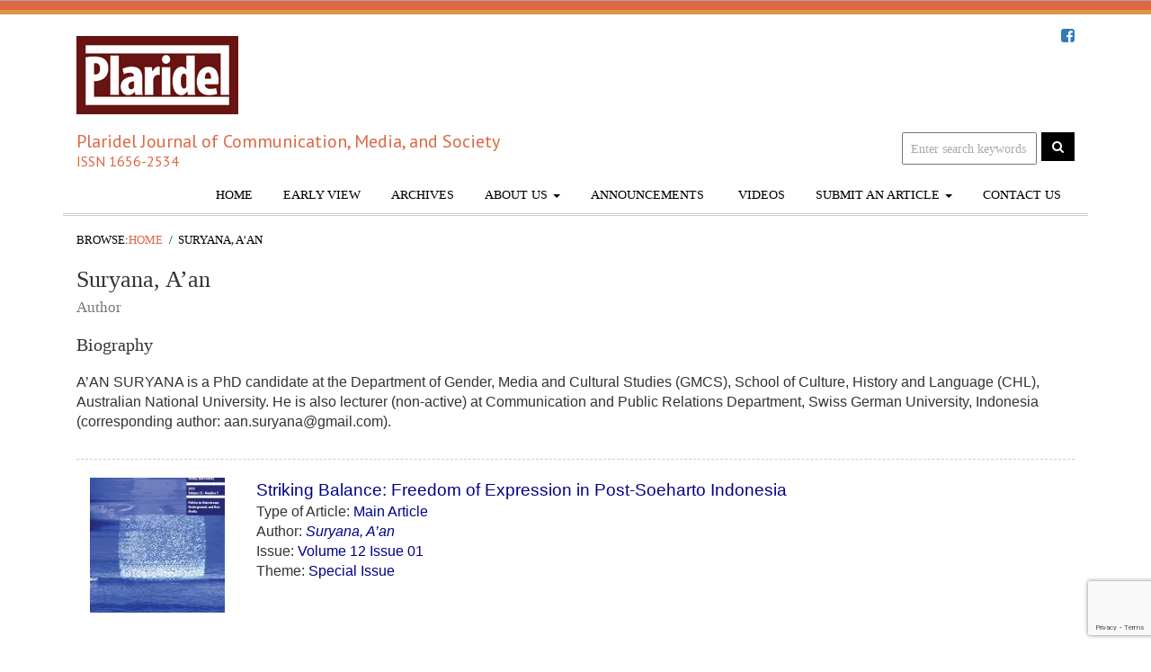

--- FILE ---
content_type: text/html; charset=UTF-8
request_url: https://www.plarideljournal.org/may-akda/suryana-aan/
body_size: 11876
content:
<!DOCTYPE html>
<!--[if IE 6]>
<html id="ie6" lang="en-US" prefix="og: http://ogp.me/ns#">
<![endif]-->
<!--[if IE 7]>
<html id="ie7" lang="en-US" prefix="og: http://ogp.me/ns#">
<![endif]-->
<!--[if IE 8]>
<html id="ie8" lang="en-US" prefix="og: http://ogp.me/ns#">
<![endif]-->
<!--[if IE 9]>
<html id="ie9" lang="en-US" prefix="og: http://ogp.me/ns#">
<![endif]-->
<!--[if !(IE 6) | !(IE 7) | !(IE 8)  ]>
<html lang="en-US" prefix="og: http://ogp.me/ns#">
<![endif]-->
<html>
<head>
	<meta charset="utf-8" />
	<title>Suryana, A’an - Plaridel JournalPlaridel Journal</title>

	<!--[if IE]>
		<link href="https://www.plarideljournal.org/wp-content/themes/plaridel/ie.css" rel="stylesheet" type="text/css" media="all" />
	<![endif]-->

	<!--[if lt IE 9]>
		<script src="http://html5shim.googlecode.com/svn/trunk/html5.js"></script>
	<![endif]-->

	<link rel="stylesheet" href="https://www.plarideljournal.org/wp-content/themes/plaridel/style.css" type="text/css" media="screen" />
	<link rel="stylesheet" type="text/css" media="all" href="https://www.plarideljournal.org/wp-content/themes/plaridel/layout.css" />
	<link rel="stylesheet" type="text/css" media="all" href="https://www.plarideljournal.org/wp-content/themes/plaridel/css/bootstrap.min.css" />
	<link rel="alternate" type="application/rss+xml" title="Plaridel Journal RSS Feed" href="https://www.plarideljournal.org/feed/" />
	<link rel="alternate" type="application/atom+xml" title="Plaridel Journal Atom Feed" href="https://www.plarideljournal.org/feed/atom/" />

	<link rel="apple-touch-icon" sizes="57x57" href="https://www.plarideljournal.org/wp-content/themes/plaridel/images/apple-touch-icon-57x57.png" />
	<link rel="apple-touch-icon" sizes="60x60" href="https://www.plarideljournal.org/wp-content/themes/plaridel/images/apple-touch-icon-60x60.png" />
	<link rel="apple-touch-icon" sizes="72x72" href="https://www.plarideljournal.org/wp-content/themes/plaridel/images/apple-touch-icon-72x72.png" />
	<link rel="apple-touch-icon" sizes="76x76" href="https://www.plarideljournal.org/wp-content/themes/plaridel/images/apple-touch-icon-76x76.png" />
	<link rel="apple-touch-icon" sizes="114x114" href="https://www.plarideljournal.org/wp-content/themes/plaridel/images/apple-touch-icon-114x114.png" />
	<link rel="apple-touch-icon" sizes="120x120" href="https://www.plarideljournal.org/wp-content/themes/plaridel/images/apple-touch-icon-120x120.png" />
	<link rel="apple-touch-icon" sizes="144x144" href="https://www.plarideljournal.org/wp-content/themes/plaridel/images/apple-touch-icon-144x144.png" />
	<link rel="apple-touch-icon" sizes="152x152" href="https://www.plarideljournal.org/wp-content/themes/plaridel/images/apple-touch-icon-152x152.png" />
	<link rel="apple-touch-icon" sizes="180x180" href="https://www.plarideljournal.org/wp-content/themes/plaridel/images/apple-touch-icon-180x180.png" />
	<link rel="icon" type="image/png" href="https://www.plarideljournal.org/wp-content/themes/plaridel/images/favicon-32x32.png" sizes="32x32" />
	<link rel="icon" type="image/png" href="https://www.plarideljournal.org/wp-content/themes/plaridel/images/favicon-194x194.png" sizes="194x194" />
	<link rel="icon" type="image/png" href="https://www.plarideljournal.org/wp-content/themes/plaridel/images/favicon-96x96.png" sizes="96x96" />
	<link rel="icon" type="image/png" href="https://www.plarideljournal.org/wp-content/themes/plaridel/images/android-chrome-192x192.png" sizes="192x192" />
	<link rel="icon" type="image/png" href="https://www.plarideljournal.org/wp-content/themes/plaridel/images/favicon-16x16.png" sizes="16x16" />
	<link rel="pingback" href="https://www.plarideljournal.org/xmlrpc.php" />
	<meta name="robots" content="noimageindex, noodp, noydir" /> 
	<meta name="author" content="UP College of Mass Communication" />

	<meta name="viewport" content="width=device-width, initial-scale=1.0" />

	<link href='https://fonts.googleapis.com/css?family=PT+Sans' rel='stylesheet' type='text/css'>
	<link rel="stylesheet" href="https://maxcdn.bootstrapcdn.com/font-awesome/4.4.0/css/font-awesome.min.css">

	<meta name='robots' content='index, follow, max-image-preview:large, max-snippet:-1, max-video-preview:-1' />
	<style>img:is([sizes="auto" i], [sizes^="auto," i]) { contain-intrinsic-size: 3000px 1500px }</style>
	<meta name="dlm-version" content="4.9.11">
	<!-- This site is optimized with the Yoast SEO plugin v26.8 - https://yoast.com/product/yoast-seo-wordpress/ -->
	<link rel="canonical" href="https://www.plarideljournal.org/may-akda/suryana-aan/" />
	<meta property="og:locale" content="en_US" />
	<meta property="og:type" content="article" />
	<meta property="og:title" content="Suryana, A’an - Plaridel Journal" />
	<meta property="og:url" content="https://www.plarideljournal.org/may-akda/suryana-aan/" />
	<meta property="og:site_name" content="Plaridel Journal" />
	<meta property="article:modified_time" content="2016-02-03T07:34:59+00:00" />
	<meta name="twitter:card" content="summary_large_image" />
	<script type="application/ld+json" class="yoast-schema-graph">{"@context":"https://schema.org","@graph":[{"@type":"WebPage","@id":"https://www.plarideljournal.org/may-akda/suryana-aan/","url":"https://www.plarideljournal.org/may-akda/suryana-aan/","name":"Suryana, A’an - Plaridel Journal","isPartOf":{"@id":"https://www.plarideljournal.org/#website"},"datePublished":"2015-09-15T03:50:24+00:00","dateModified":"2016-02-03T07:34:59+00:00","breadcrumb":{"@id":"https://www.plarideljournal.org/may-akda/suryana-aan/#breadcrumb"},"inLanguage":"en-US","potentialAction":[{"@type":"ReadAction","target":["https://www.plarideljournal.org/may-akda/suryana-aan/"]}]},{"@type":"BreadcrumbList","@id":"https://www.plarideljournal.org/may-akda/suryana-aan/#breadcrumb","itemListElement":[{"@type":"ListItem","position":1,"name":"Home","item":"https://www.plarideljournal.org/"},{"@type":"ListItem","position":2,"name":"Suryana, A’an"}]},{"@type":"WebSite","@id":"https://www.plarideljournal.org/#website","url":"https://www.plarideljournal.org/","name":"Plaridel Journal","description":"Plaridel Journal of Communication, Media, and Society","potentialAction":[{"@type":"SearchAction","target":{"@type":"EntryPoint","urlTemplate":"https://www.plarideljournal.org/?s={search_term_string}"},"query-input":{"@type":"PropertyValueSpecification","valueRequired":true,"valueName":"search_term_string"}}],"inLanguage":"en-US"}]}</script>
	<!-- / Yoast SEO plugin. -->


<link rel='dns-prefetch' href='//secure.gravatar.com' />
<link rel='dns-prefetch' href='//www.googletagmanager.com' />
<link rel='dns-prefetch' href='//stats.wp.com' />
<link rel='dns-prefetch' href='//v0.wordpress.com' />
<link rel='dns-prefetch' href='//widgets.wp.com' />
<link rel='dns-prefetch' href='//s0.wp.com' />
<link rel='dns-prefetch' href='//0.gravatar.com' />
<link rel='dns-prefetch' href='//1.gravatar.com' />
<link rel='dns-prefetch' href='//2.gravatar.com' />
<link rel='preconnect' href='//i0.wp.com' />
<link rel='preconnect' href='//c0.wp.com' />
<script type="text/javascript">
/* <![CDATA[ */
window._wpemojiSettings = {"baseUrl":"https:\/\/s.w.org\/images\/core\/emoji\/16.0.1\/72x72\/","ext":".png","svgUrl":"https:\/\/s.w.org\/images\/core\/emoji\/16.0.1\/svg\/","svgExt":".svg","source":{"concatemoji":"https:\/\/www.plarideljournal.org\/wp-includes\/js\/wp-emoji-release.min.js"}};
/*! This file is auto-generated */
!function(s,n){var o,i,e;function c(e){try{var t={supportTests:e,timestamp:(new Date).valueOf()};sessionStorage.setItem(o,JSON.stringify(t))}catch(e){}}function p(e,t,n){e.clearRect(0,0,e.canvas.width,e.canvas.height),e.fillText(t,0,0);var t=new Uint32Array(e.getImageData(0,0,e.canvas.width,e.canvas.height).data),a=(e.clearRect(0,0,e.canvas.width,e.canvas.height),e.fillText(n,0,0),new Uint32Array(e.getImageData(0,0,e.canvas.width,e.canvas.height).data));return t.every(function(e,t){return e===a[t]})}function u(e,t){e.clearRect(0,0,e.canvas.width,e.canvas.height),e.fillText(t,0,0);for(var n=e.getImageData(16,16,1,1),a=0;a<n.data.length;a++)if(0!==n.data[a])return!1;return!0}function f(e,t,n,a){switch(t){case"flag":return n(e,"\ud83c\udff3\ufe0f\u200d\u26a7\ufe0f","\ud83c\udff3\ufe0f\u200b\u26a7\ufe0f")?!1:!n(e,"\ud83c\udde8\ud83c\uddf6","\ud83c\udde8\u200b\ud83c\uddf6")&&!n(e,"\ud83c\udff4\udb40\udc67\udb40\udc62\udb40\udc65\udb40\udc6e\udb40\udc67\udb40\udc7f","\ud83c\udff4\u200b\udb40\udc67\u200b\udb40\udc62\u200b\udb40\udc65\u200b\udb40\udc6e\u200b\udb40\udc67\u200b\udb40\udc7f");case"emoji":return!a(e,"\ud83e\udedf")}return!1}function g(e,t,n,a){var r="undefined"!=typeof WorkerGlobalScope&&self instanceof WorkerGlobalScope?new OffscreenCanvas(300,150):s.createElement("canvas"),o=r.getContext("2d",{willReadFrequently:!0}),i=(o.textBaseline="top",o.font="600 32px Arial",{});return e.forEach(function(e){i[e]=t(o,e,n,a)}),i}function t(e){var t=s.createElement("script");t.src=e,t.defer=!0,s.head.appendChild(t)}"undefined"!=typeof Promise&&(o="wpEmojiSettingsSupports",i=["flag","emoji"],n.supports={everything:!0,everythingExceptFlag:!0},e=new Promise(function(e){s.addEventListener("DOMContentLoaded",e,{once:!0})}),new Promise(function(t){var n=function(){try{var e=JSON.parse(sessionStorage.getItem(o));if("object"==typeof e&&"number"==typeof e.timestamp&&(new Date).valueOf()<e.timestamp+604800&&"object"==typeof e.supportTests)return e.supportTests}catch(e){}return null}();if(!n){if("undefined"!=typeof Worker&&"undefined"!=typeof OffscreenCanvas&&"undefined"!=typeof URL&&URL.createObjectURL&&"undefined"!=typeof Blob)try{var e="postMessage("+g.toString()+"("+[JSON.stringify(i),f.toString(),p.toString(),u.toString()].join(",")+"));",a=new Blob([e],{type:"text/javascript"}),r=new Worker(URL.createObjectURL(a),{name:"wpTestEmojiSupports"});return void(r.onmessage=function(e){c(n=e.data),r.terminate(),t(n)})}catch(e){}c(n=g(i,f,p,u))}t(n)}).then(function(e){for(var t in e)n.supports[t]=e[t],n.supports.everything=n.supports.everything&&n.supports[t],"flag"!==t&&(n.supports.everythingExceptFlag=n.supports.everythingExceptFlag&&n.supports[t]);n.supports.everythingExceptFlag=n.supports.everythingExceptFlag&&!n.supports.flag,n.DOMReady=!1,n.readyCallback=function(){n.DOMReady=!0}}).then(function(){return e}).then(function(){var e;n.supports.everything||(n.readyCallback(),(e=n.source||{}).concatemoji?t(e.concatemoji):e.wpemoji&&e.twemoji&&(t(e.twemoji),t(e.wpemoji)))}))}((window,document),window._wpemojiSettings);
/* ]]> */
</script>
<link rel='stylesheet' id='jetpack_related-posts-css' href='https://c0.wp.com/p/jetpack/15.4/modules/related-posts/related-posts.css' type='text/css' media='all' />
<style id='wp-emoji-styles-inline-css' type='text/css'>

	img.wp-smiley, img.emoji {
		display: inline !important;
		border: none !important;
		box-shadow: none !important;
		height: 1em !important;
		width: 1em !important;
		margin: 0 0.07em !important;
		vertical-align: -0.1em !important;
		background: none !important;
		padding: 0 !important;
	}
</style>
<link rel='stylesheet' id='wp-block-library-css' href='https://c0.wp.com/c/6.8.3/wp-includes/css/dist/block-library/style.min.css' type='text/css' media='all' />
<style id='classic-theme-styles-inline-css' type='text/css'>
/*! This file is auto-generated */
.wp-block-button__link{color:#fff;background-color:#32373c;border-radius:9999px;box-shadow:none;text-decoration:none;padding:calc(.667em + 2px) calc(1.333em + 2px);font-size:1.125em}.wp-block-file__button{background:#32373c;color:#fff;text-decoration:none}
</style>
<style id='pdfemb-pdf-embedder-viewer-style-inline-css' type='text/css'>
.wp-block-pdfemb-pdf-embedder-viewer{max-width:none}

</style>
<link rel='stylesheet' id='mediaelement-css' href='https://c0.wp.com/c/6.8.3/wp-includes/js/mediaelement/mediaelementplayer-legacy.min.css' type='text/css' media='all' />
<link rel='stylesheet' id='wp-mediaelement-css' href='https://c0.wp.com/c/6.8.3/wp-includes/js/mediaelement/wp-mediaelement.min.css' type='text/css' media='all' />
<style id='jetpack-sharing-buttons-style-inline-css' type='text/css'>
.jetpack-sharing-buttons__services-list{display:flex;flex-direction:row;flex-wrap:wrap;gap:0;list-style-type:none;margin:5px;padding:0}.jetpack-sharing-buttons__services-list.has-small-icon-size{font-size:12px}.jetpack-sharing-buttons__services-list.has-normal-icon-size{font-size:16px}.jetpack-sharing-buttons__services-list.has-large-icon-size{font-size:24px}.jetpack-sharing-buttons__services-list.has-huge-icon-size{font-size:36px}@media print{.jetpack-sharing-buttons__services-list{display:none!important}}.editor-styles-wrapper .wp-block-jetpack-sharing-buttons{gap:0;padding-inline-start:0}ul.jetpack-sharing-buttons__services-list.has-background{padding:1.25em 2.375em}
</style>
<style id='global-styles-inline-css' type='text/css'>
:root{--wp--preset--aspect-ratio--square: 1;--wp--preset--aspect-ratio--4-3: 4/3;--wp--preset--aspect-ratio--3-4: 3/4;--wp--preset--aspect-ratio--3-2: 3/2;--wp--preset--aspect-ratio--2-3: 2/3;--wp--preset--aspect-ratio--16-9: 16/9;--wp--preset--aspect-ratio--9-16: 9/16;--wp--preset--color--black: #000000;--wp--preset--color--cyan-bluish-gray: #abb8c3;--wp--preset--color--white: #ffffff;--wp--preset--color--pale-pink: #f78da7;--wp--preset--color--vivid-red: #cf2e2e;--wp--preset--color--luminous-vivid-orange: #ff6900;--wp--preset--color--luminous-vivid-amber: #fcb900;--wp--preset--color--light-green-cyan: #7bdcb5;--wp--preset--color--vivid-green-cyan: #00d084;--wp--preset--color--pale-cyan-blue: #8ed1fc;--wp--preset--color--vivid-cyan-blue: #0693e3;--wp--preset--color--vivid-purple: #9b51e0;--wp--preset--gradient--vivid-cyan-blue-to-vivid-purple: linear-gradient(135deg,rgba(6,147,227,1) 0%,rgb(155,81,224) 100%);--wp--preset--gradient--light-green-cyan-to-vivid-green-cyan: linear-gradient(135deg,rgb(122,220,180) 0%,rgb(0,208,130) 100%);--wp--preset--gradient--luminous-vivid-amber-to-luminous-vivid-orange: linear-gradient(135deg,rgba(252,185,0,1) 0%,rgba(255,105,0,1) 100%);--wp--preset--gradient--luminous-vivid-orange-to-vivid-red: linear-gradient(135deg,rgba(255,105,0,1) 0%,rgb(207,46,46) 100%);--wp--preset--gradient--very-light-gray-to-cyan-bluish-gray: linear-gradient(135deg,rgb(238,238,238) 0%,rgb(169,184,195) 100%);--wp--preset--gradient--cool-to-warm-spectrum: linear-gradient(135deg,rgb(74,234,220) 0%,rgb(151,120,209) 20%,rgb(207,42,186) 40%,rgb(238,44,130) 60%,rgb(251,105,98) 80%,rgb(254,248,76) 100%);--wp--preset--gradient--blush-light-purple: linear-gradient(135deg,rgb(255,206,236) 0%,rgb(152,150,240) 100%);--wp--preset--gradient--blush-bordeaux: linear-gradient(135deg,rgb(254,205,165) 0%,rgb(254,45,45) 50%,rgb(107,0,62) 100%);--wp--preset--gradient--luminous-dusk: linear-gradient(135deg,rgb(255,203,112) 0%,rgb(199,81,192) 50%,rgb(65,88,208) 100%);--wp--preset--gradient--pale-ocean: linear-gradient(135deg,rgb(255,245,203) 0%,rgb(182,227,212) 50%,rgb(51,167,181) 100%);--wp--preset--gradient--electric-grass: linear-gradient(135deg,rgb(202,248,128) 0%,rgb(113,206,126) 100%);--wp--preset--gradient--midnight: linear-gradient(135deg,rgb(2,3,129) 0%,rgb(40,116,252) 100%);--wp--preset--font-size--small: 13px;--wp--preset--font-size--medium: 20px;--wp--preset--font-size--large: 36px;--wp--preset--font-size--x-large: 42px;--wp--preset--spacing--20: 0.44rem;--wp--preset--spacing--30: 0.67rem;--wp--preset--spacing--40: 1rem;--wp--preset--spacing--50: 1.5rem;--wp--preset--spacing--60: 2.25rem;--wp--preset--spacing--70: 3.38rem;--wp--preset--spacing--80: 5.06rem;--wp--preset--shadow--natural: 6px 6px 9px rgba(0, 0, 0, 0.2);--wp--preset--shadow--deep: 12px 12px 50px rgba(0, 0, 0, 0.4);--wp--preset--shadow--sharp: 6px 6px 0px rgba(0, 0, 0, 0.2);--wp--preset--shadow--outlined: 6px 6px 0px -3px rgba(255, 255, 255, 1), 6px 6px rgba(0, 0, 0, 1);--wp--preset--shadow--crisp: 6px 6px 0px rgba(0, 0, 0, 1);}:where(.is-layout-flex){gap: 0.5em;}:where(.is-layout-grid){gap: 0.5em;}body .is-layout-flex{display: flex;}.is-layout-flex{flex-wrap: wrap;align-items: center;}.is-layout-flex > :is(*, div){margin: 0;}body .is-layout-grid{display: grid;}.is-layout-grid > :is(*, div){margin: 0;}:where(.wp-block-columns.is-layout-flex){gap: 2em;}:where(.wp-block-columns.is-layout-grid){gap: 2em;}:where(.wp-block-post-template.is-layout-flex){gap: 1.25em;}:where(.wp-block-post-template.is-layout-grid){gap: 1.25em;}.has-black-color{color: var(--wp--preset--color--black) !important;}.has-cyan-bluish-gray-color{color: var(--wp--preset--color--cyan-bluish-gray) !important;}.has-white-color{color: var(--wp--preset--color--white) !important;}.has-pale-pink-color{color: var(--wp--preset--color--pale-pink) !important;}.has-vivid-red-color{color: var(--wp--preset--color--vivid-red) !important;}.has-luminous-vivid-orange-color{color: var(--wp--preset--color--luminous-vivid-orange) !important;}.has-luminous-vivid-amber-color{color: var(--wp--preset--color--luminous-vivid-amber) !important;}.has-light-green-cyan-color{color: var(--wp--preset--color--light-green-cyan) !important;}.has-vivid-green-cyan-color{color: var(--wp--preset--color--vivid-green-cyan) !important;}.has-pale-cyan-blue-color{color: var(--wp--preset--color--pale-cyan-blue) !important;}.has-vivid-cyan-blue-color{color: var(--wp--preset--color--vivid-cyan-blue) !important;}.has-vivid-purple-color{color: var(--wp--preset--color--vivid-purple) !important;}.has-black-background-color{background-color: var(--wp--preset--color--black) !important;}.has-cyan-bluish-gray-background-color{background-color: var(--wp--preset--color--cyan-bluish-gray) !important;}.has-white-background-color{background-color: var(--wp--preset--color--white) !important;}.has-pale-pink-background-color{background-color: var(--wp--preset--color--pale-pink) !important;}.has-vivid-red-background-color{background-color: var(--wp--preset--color--vivid-red) !important;}.has-luminous-vivid-orange-background-color{background-color: var(--wp--preset--color--luminous-vivid-orange) !important;}.has-luminous-vivid-amber-background-color{background-color: var(--wp--preset--color--luminous-vivid-amber) !important;}.has-light-green-cyan-background-color{background-color: var(--wp--preset--color--light-green-cyan) !important;}.has-vivid-green-cyan-background-color{background-color: var(--wp--preset--color--vivid-green-cyan) !important;}.has-pale-cyan-blue-background-color{background-color: var(--wp--preset--color--pale-cyan-blue) !important;}.has-vivid-cyan-blue-background-color{background-color: var(--wp--preset--color--vivid-cyan-blue) !important;}.has-vivid-purple-background-color{background-color: var(--wp--preset--color--vivid-purple) !important;}.has-black-border-color{border-color: var(--wp--preset--color--black) !important;}.has-cyan-bluish-gray-border-color{border-color: var(--wp--preset--color--cyan-bluish-gray) !important;}.has-white-border-color{border-color: var(--wp--preset--color--white) !important;}.has-pale-pink-border-color{border-color: var(--wp--preset--color--pale-pink) !important;}.has-vivid-red-border-color{border-color: var(--wp--preset--color--vivid-red) !important;}.has-luminous-vivid-orange-border-color{border-color: var(--wp--preset--color--luminous-vivid-orange) !important;}.has-luminous-vivid-amber-border-color{border-color: var(--wp--preset--color--luminous-vivid-amber) !important;}.has-light-green-cyan-border-color{border-color: var(--wp--preset--color--light-green-cyan) !important;}.has-vivid-green-cyan-border-color{border-color: var(--wp--preset--color--vivid-green-cyan) !important;}.has-pale-cyan-blue-border-color{border-color: var(--wp--preset--color--pale-cyan-blue) !important;}.has-vivid-cyan-blue-border-color{border-color: var(--wp--preset--color--vivid-cyan-blue) !important;}.has-vivid-purple-border-color{border-color: var(--wp--preset--color--vivid-purple) !important;}.has-vivid-cyan-blue-to-vivid-purple-gradient-background{background: var(--wp--preset--gradient--vivid-cyan-blue-to-vivid-purple) !important;}.has-light-green-cyan-to-vivid-green-cyan-gradient-background{background: var(--wp--preset--gradient--light-green-cyan-to-vivid-green-cyan) !important;}.has-luminous-vivid-amber-to-luminous-vivid-orange-gradient-background{background: var(--wp--preset--gradient--luminous-vivid-amber-to-luminous-vivid-orange) !important;}.has-luminous-vivid-orange-to-vivid-red-gradient-background{background: var(--wp--preset--gradient--luminous-vivid-orange-to-vivid-red) !important;}.has-very-light-gray-to-cyan-bluish-gray-gradient-background{background: var(--wp--preset--gradient--very-light-gray-to-cyan-bluish-gray) !important;}.has-cool-to-warm-spectrum-gradient-background{background: var(--wp--preset--gradient--cool-to-warm-spectrum) !important;}.has-blush-light-purple-gradient-background{background: var(--wp--preset--gradient--blush-light-purple) !important;}.has-blush-bordeaux-gradient-background{background: var(--wp--preset--gradient--blush-bordeaux) !important;}.has-luminous-dusk-gradient-background{background: var(--wp--preset--gradient--luminous-dusk) !important;}.has-pale-ocean-gradient-background{background: var(--wp--preset--gradient--pale-ocean) !important;}.has-electric-grass-gradient-background{background: var(--wp--preset--gradient--electric-grass) !important;}.has-midnight-gradient-background{background: var(--wp--preset--gradient--midnight) !important;}.has-small-font-size{font-size: var(--wp--preset--font-size--small) !important;}.has-medium-font-size{font-size: var(--wp--preset--font-size--medium) !important;}.has-large-font-size{font-size: var(--wp--preset--font-size--large) !important;}.has-x-large-font-size{font-size: var(--wp--preset--font-size--x-large) !important;}
:where(.wp-block-post-template.is-layout-flex){gap: 1.25em;}:where(.wp-block-post-template.is-layout-grid){gap: 1.25em;}
:where(.wp-block-columns.is-layout-flex){gap: 2em;}:where(.wp-block-columns.is-layout-grid){gap: 2em;}
:root :where(.wp-block-pullquote){font-size: 1.5em;line-height: 1.6;}
</style>
<link rel='stylesheet' id='contact-form-7-bootstrap-style-css' href='https://www.plarideljournal.org/wp-content/plugins/bootstrap-for-contact-form-7/assets/dist/css/style.min.css' type='text/css' media='all' />
<link rel='stylesheet' id='owl.carousel.style-css' href='https://www.plarideljournal.org/wp-content/plugins/wp-posts-carousel/owl.carousel/assets/owl.carousel.css' type='text/css' media='all' />
<link rel='stylesheet' id='contact-form-7-css' href='https://www.plarideljournal.org/wp-content/plugins/contact-form-7/includes/css/styles.css' type='text/css' media='all' />
<link rel='stylesheet' id='wpcf7-redirect-script-frontend-css' href='https://www.plarideljournal.org/wp-content/plugins/wpcf7-redirect/build/assets/frontend-script.css' type='text/css' media='all' />
<link rel='stylesheet' id='jetpack_likes-css' href='https://c0.wp.com/p/jetpack/15.4/modules/likes/style.css' type='text/css' media='all' />
<link rel='stylesheet' id='latest-posts-style-css' href='https://www.plarideljournal.org/wp-content/plugins/latest-posts/assets/css/style.css' type='text/css' media='all' />
<link rel='stylesheet' id='sharedaddy-css' href='https://c0.wp.com/p/jetpack/15.4/modules/sharedaddy/sharing.css' type='text/css' media='all' />
<link rel='stylesheet' id='social-logos-css' href='https://c0.wp.com/p/jetpack/15.4/_inc/social-logos/social-logos.min.css' type='text/css' media='all' />
<script type="text/javascript" id="jetpack_related-posts-js-extra">
/* <![CDATA[ */
var related_posts_js_options = {"post_heading":"h4"};
/* ]]> */
</script>
<script type="text/javascript" src="https://c0.wp.com/p/jetpack/15.4/_inc/build/related-posts/related-posts.min.js" id="jetpack_related-posts-js"></script>
<script type="text/javascript" src="https://c0.wp.com/c/6.8.3/wp-includes/js/jquery/jquery.min.js" id="jquery-core-js"></script>
<script type="text/javascript" src="https://c0.wp.com/c/6.8.3/wp-includes/js/jquery/jquery-migrate.min.js" id="jquery-migrate-js"></script>
<script type="text/javascript" src="https://www.plarideljournal.org/wp-content/plugins/wp-posts-carousel/owl.carousel/owl.carousel.js" id="owl.carousel-js"></script>
<script type="text/javascript" src="https://www.plarideljournal.org/wp-content/plugins/wp-posts-carousel/owl.carousel/jquery.mousewheel.min.js" id="jquery-mousewheel-js"></script>

<!-- Google tag (gtag.js) snippet added by Site Kit -->
<!-- Google Analytics snippet added by Site Kit -->
<script type="text/javascript" src="https://www.googletagmanager.com/gtag/js?id=GT-MK92F68" id="google_gtagjs-js" async></script>
<script type="text/javascript" id="google_gtagjs-js-after">
/* <![CDATA[ */
window.dataLayer = window.dataLayer || [];function gtag(){dataLayer.push(arguments);}
gtag("set","linker",{"domains":["www.plarideljournal.org"]});
gtag("js", new Date());
gtag("set", "developer_id.dZTNiMT", true);
gtag("config", "GT-MK92F68");
/* ]]> */
</script>
<link rel="https://api.w.org/" href="https://www.plarideljournal.org/wp-json/" /><link rel="EditURI" type="application/rsd+xml" title="RSD" href="https://www.plarideljournal.org/xmlrpc.php?rsd" />
<!--JA Media Solutions-->
<link rel="alternate" title="oEmbed (JSON)" type="application/json+oembed" href="https://www.plarideljournal.org/wp-json/oembed/1.0/embed?url=https%3A%2F%2Fwww.plarideljournal.org%2Fmay-akda%2Fsuryana-aan%2F" />
<link rel="alternate" title="oEmbed (XML)" type="text/xml+oembed" href="https://www.plarideljournal.org/wp-json/oembed/1.0/embed?url=https%3A%2F%2Fwww.plarideljournal.org%2Fmay-akda%2Fsuryana-aan%2F&#038;format=xml" />
<meta name="generator" content="Site Kit by Google 1.171.0" /><link rel="stylesheet" href="https://www.plarideljournal.org/wp-content/plugins/wp-page-numbers/classic/wp-page-numbers.css" type="text/css" media="screen" /><script>var wp_posts_carousel_url="https://www.plarideljournal.org/wp-content/plugins/wp-posts-carousel/";</script>	<style>img#wpstats{display:none}</style>
				<style type="text/css">
			div.wpcf7 .ajax-loader {
				background-image: url('https://www.plarideljournal.org/wp-content/plugins/contact-form-7/images/ajax-loader.gif');
			}
		</style>
		
<style type="text/css" id="breadcrumb-trail-css">.breadcrumbs .trail-browse,.breadcrumbs .trail-items,.breadcrumbs .trail-items li {display: inline-block;margin:0;padding: 0;border:none;background:transparent;text-indent: 0;}.breadcrumbs .trail-browse {font-size: inherit;font-style:inherit;font-weight: inherit;color: inherit;}.breadcrumbs .trail-items {list-style: none;}.trail-items li::after {content: "\002F";padding: 0 0.5em;}.trail-items li:last-of-type::after {display: none;}</style>
<link rel="icon" href="https://i0.wp.com/www.plarideljournal.org/wp-content/uploads/2020/05/logo.png?fit=32%2C32&#038;ssl=1" sizes="32x32" />
<link rel="icon" href="https://i0.wp.com/www.plarideljournal.org/wp-content/uploads/2020/05/logo.png?fit=192%2C192&#038;ssl=1" sizes="192x192" />
<link rel="apple-touch-icon" href="https://i0.wp.com/www.plarideljournal.org/wp-content/uploads/2020/05/logo.png?fit=180%2C180&#038;ssl=1" />
<meta name="msapplication-TileImage" content="https://i0.wp.com/www.plarideljournal.org/wp-content/uploads/2020/05/logo.png?fit=194%2C194&#038;ssl=1" />
		<style type="text/css" id="wp-custom-css">
			/*
Welcome to Custom CSS!

To learn how this works, see http://wp.me/PEmnE-Bt
*/
.download-button {
	font-size: 16px;
	max-width: 400px;
	text-align: left;
	display: inline-block;
	color: #FFF !important;
	line-height: 1.2;
	margin: 0;
	text-decoration: none !important;
}

.attachments p {
	margin: 0;
}

a.download-button small {
}

#taxonomy-theme .theme-issue-item .articles .article{display: block;margin-bottom:1rem;}
.theme-issue-item .articles .article .authors .list{display: block;}
.theme-issue-item .articles .article .authors .list .author-item:first-child:before{content: "(";padding-right:2px;}
.theme-issue-item .articles .article .authors .list .author-item:not(:first-child):before{content: " | ";}
.theme-issue-item .articles .article .authors .list .author-item a{color:#747484;}
.theme-issue-item .articles .article .authors .list .author-item:last-child:after{content: ")";padding-left:2px;}

.early-view-articles {padding-top: 1.5rem; margin-top: 1.5rem; border-top: 1px dashed #d3d7d9;}
.early-view-articles .article{}
.article .article-title{}
.article .authors {display:block; margin-bottom:1rem;}
.article .authors .list{}
.article .authors .list .author-item{}
.article .authors .list .author-item:first-child:before{content: "(";padding-right:2px;}
.article .authors .list .author-item:not(:first-child):before{content: " | ";}
.article .authors .list .author-item:last-child:after{content: ")";padding-left:2px;}
.article .authors .list .author-item a {color:#747484;}

.footer-logos{text-align:center;margin:1rem 0;padding:1rem 0;}

.tblsame td{width:30%;}
.lower-alpha{padding-left:2rem; list-style-position: outside; list-style-type: lower-alpha;}
.lower-alpha li{margin-bottom: 12px;}
.sdg-column{margin-bottom:1rem;}
.sdg-column figure[class^="sdg"] img{        -webkit-transition: 1.5s; -webkit-transform-style: preserve-3d; position: relative;}
.sdg-column figure[class^="sdg"]:hover img{-webkit-transform: rotateY(180deg);}		</style>
		</head>

<script>
  (function(i,s,o,g,r,a,m){i['GoogleAnalyticsObject']=r;i[r]=i[r]||function(){
  (i[r].q=i[r].q||[]).push(arguments)},i[r].l=1*new Date();a=s.createElement(o),
  m=s.getElementsByTagName(o)[0];a.async=1;a.src=g;m.parentNode.insertBefore(a,m)
  })(window,document,'script','//www.google-analytics.com/analytics.js','ga');

  ga('create', 'UA-4698485-57', 'auto');
  ga('send', 'pageview');

</script>

<body >
	<header class="container">
		<div class="row-fluid">
			<div class="col-md-12">
				<div class="social-network"><a href="https://www.facebook.com/plarideljournal/" target="_blank" title="Like us on Facebook"><i class="fa fa-facebook-square" aria-hidden="true"></i></a></div>
				<h1><a href="https://www.plarideljournal.org" title="Plaridel Journal" class=""><img src="https://www.plarideljournal.org/wp-content/themes/plaridel/images/header-logo.png" alt="Plaridel Journal" title="Plaridel Journal" width="180" /></a></h1>
				<h2 class="desc">
					Plaridel Journal of Communication, Media, and Society					<span class="issn">ISSN 1656-2534</span>
					<form role="search" method="get" id="header_searchform" class="header_searchform" action="https://www.plarideljournal.org" _lpchecked="1">
					<div>
						<input type="text" name="s" id="header_search" value="Enter search keywords" onfocus="if (this.value == 'Enter search keywords') {this.value = '';}" onblur="if (this.value == '') {this.value = 'Enter search keywords';}">
						<input type="submit" id="header_searchsubmit" value="&#xf002;" title="Search" class="fa fa-search">
					</div>
				</form>
				</h2>
			</div>
		</div>
		<div class="clearfix"></div>
		<nav class="navbar navbar-default navbar-main" role="navigation"> 
			<div class="navbar-header"> 
				<button type="button" class="navbar-toggle" data-toggle="collapse" data-target=".navbar-ex1-collapse"> 
					<span class="sr-only">Toggle navigation</span> 
					<span class="icon-bar"></span> 
					<span class="icon-bar"></span> 
					<span class="icon-bar"></span> 
				</button> 
			</div> 
			<div class="collapse navbar-collapse navbar-ex1-collapse"> 
				<ul id="menu-main-navigation" class="nav"><li id="menu-item-118" class="menu-item menu-item-type-post_type menu-item-object-page menu-item-home menu-item-118"><a title="Home" href="https://www.plarideljournal.org/">Home</a></li>
<li id="menu-item-5367" class="menu-item menu-item-type-post_type menu-item-object-page menu-item-5367"><a title="Early View" href="https://www.plarideljournal.org/early-view/">Early View</a></li>
<li id="menu-item-113" class="menu-item menu-item-type-post_type menu-item-object-page menu-item-113"><a title="Archives" href="https://www.plarideljournal.org/archives/">Archives</a></li>
<li id="menu-item-130" class="menu-item menu-item-type-custom menu-item-object-custom menu-item-has-children menu-item-130 dropdown"><a title="About Us" href="#" data-toggle="dropdown" class="dropdown-toggle" aria-haspopup="true">About Us <span class="caret"></span></a>
<ul role="menu" class=" dropdown-menu">
	<li id="menu-item-127" class="menu-item menu-item-type-post_type menu-item-object-page menu-item-127"><a title="Plaridel Journal" href="https://www.plarideljournal.org/plaridel-journal/">Plaridel Journal</a></li>
	<li id="menu-item-114" class="menu-item menu-item-type-post_type menu-item-object-page menu-item-114"><a title="Plaridel Journal Editorial Board" href="https://www.plarideljournal.org/international-advisory-board/">Plaridel Journal Editorial Board</a></li>
	<li role="presentation" class="divider"></li>
	<li id="menu-item-2299" class="menu-item menu-item-type-post_type menu-item-object-page menu-item-2299"><a title="Editors-in-Chief" href="https://www.plarideljournal.org/editor-in-chief/">Editors-in-Chief</a></li>
	<li role="presentation" class="divider"></li>
	<li id="menu-item-124" class="menu-item menu-item-type-post_type menu-item-object-page menu-item-124"><a title="Editors" href="https://www.plarideljournal.org/mga-editors/">Editors</a></li>
	<li id="menu-item-121" class="menu-item menu-item-type-post_type menu-item-object-page menu-item-121"><a title="Authors" href="https://www.plarideljournal.org/mga-may-akda/">Authors</a></li>
</ul>
</li>
<li id="menu-item-230" class="menu-item menu-item-type-post_type menu-item-object-page menu-item-230"><a title="Announcements" href="https://www.plarideljournal.org/announcements/">Announcements</a></li>
<li id="menu-item-1480" class="menu-item menu-item-type-post_type menu-item-object-page menu-item-1480"><a title="Videos" href="https://www.plarideljournal.org/videos/"><span class="glyphicon Videos"></span>&nbsp;Videos</a></li>
<li id="menu-item-2295" class="menu-item menu-item-type-post_type menu-item-object-page menu-item-has-children menu-item-2295 dropdown"><a title="Submit An Article" href="#" data-toggle="dropdown" class="dropdown-toggle" aria-haspopup="true">Submit An Article <span class="caret"></span></a>
<ul role="menu" class=" dropdown-menu">
	<li id="menu-item-115" class="menu-item menu-item-type-post_type menu-item-object-page menu-item-115"><a title="Information for Authors" href="https://www.plarideljournal.org/information-for-authors/">Information for Authors</a></li>
	<li id="menu-item-2292" class="menu-item menu-item-type-post_type menu-item-object-page menu-item-2292"><a title="Publication Ethics and Malpractice Statement" href="https://www.plarideljournal.org/information-for-authors/publication-ethics-malpractice-statement/">Publication Ethics and Malpractice Statement</a></li>
	<li id="menu-item-6746" class="menu-item menu-item-type-post_type menu-item-object-page menu-item-6746"><a title="Author’s/(s’) Retained Rights" href="https://www.plarideljournal.org/authors-retained-rights/">Author’s/(s’) Retained Rights</a></li>
	<li role="presentation" class="divider"></li>
	<li id="menu-item-1773" class="menu-item menu-item-type-post_type menu-item-object-page menu-item-1773"><a title="Online Submission" href="https://www.plarideljournal.org/online-submission/">Online Submission</a></li>
</ul>
</li>
<li id="menu-item-1775" class="menu-item menu-item-type-post_type menu-item-object-page menu-item-1775"><a title="Contact Us" href="https://www.plarideljournal.org/contact/">Contact Us</a></li>
</ul>			</div>
		</nav>
	</header>


	<div class="clearfix"></div>



	<div class="main-content container" id="may-akda">

		<div class="row-fluid">

			<div class="col-md-12">

				<h2 id="wrapper_breadcrumbs" class="breadcrumb">
	<nav role="navigation" aria-label="Breadcrumbs" class="breadcrumb-trail breadcrumbs" itemprop="breadcrumb"><h2 class="trail-browse">Browse:</h2><ul class="trail-items" itemscope itemtype="http://schema.org/BreadcrumbList"><meta name="numberOfItems" content="2" /><meta name="itemListOrder" content="Ascending" /><li itemprop="itemListElement" itemscope itemtype="http://schema.org/ListItem" class="trail-item trail-begin"><a href="https://www.plarideljournal.org/" rel="home" itemprop="item"><span itemprop="name">Home</span></a><meta itemprop="position" content="1" /></li><li itemprop="itemListElement" itemscope itemtype="http://schema.org/ListItem" class="trail-item trail-end"><span itemprop="item"><span itemprop="name">Suryana, A’an</span></span><meta itemprop="position" content="2" /></li></ul></nav>
</h2> 


				
				<div class="post-158 akda type-akda status-publish hentry" id="post-158">

					<h1 class="title-header">Suryana, A’an<br /><small>Author</small></h1>

					


					


					
						
							<div class="bio">

								<h3>Biography</h3>

								
								<p>A’AN SURYANA is a PhD candidate at the Department of Gender, Media and Cultural Studies (GMCS), School of Culture, History and Language (CHL), Australian National University. He is also lecturer (non-active) at Communication and Public Relations Department, Swiss German University, Indonesia (corresponding author: aan.suryana@gmail.com).</p>

							</div>

							<div class="clearfix"></div>

						
					


					


					
						<div class="row-fluid author-articles">

							
								<div class="author-article-item">

								<div class="col-md-2 col-sm-2">

																	

										<a href="https://www.plarideljournal.org/issue/volume-12-issue-01/" title="Volume 12 Issue 01"><img width="150" height="150" src="https://i0.wp.com/www.plarideljournal.org/wp-content/uploads/2015/02/2015-01-font-cover.jpg?resize=150%2C150&amp;ssl=1" class="issue-thumb wp-post-image" alt="" decoding="async" srcset="https://i0.wp.com/www.plarideljournal.org/wp-content/uploads/2015/02/2015-01-font-cover.jpg?resize=150%2C150&amp;ssl=1 150w, https://i0.wp.com/www.plarideljournal.org/wp-content/uploads/2015/02/2015-01-font-cover.jpg?resize=64%2C64&amp;ssl=1 64w, https://i0.wp.com/www.plarideljournal.org/wp-content/uploads/2015/02/2015-01-font-cover.jpg?zoom=2&amp;resize=150%2C150&amp;ssl=1 300w, https://i0.wp.com/www.plarideljournal.org/wp-content/uploads/2015/02/2015-01-font-cover.jpg?zoom=3&amp;resize=150%2C150&amp;ssl=1 450w" sizes="(max-width: 150px) 100vw, 150px" data-attachment-id="1575" data-permalink="https://www.plarideljournal.org/issue/volume-12-issue-01/attachment/2015-01-font-cover/" data-orig-file="https://i0.wp.com/www.plarideljournal.org/wp-content/uploads/2015/02/2015-01-font-cover.jpg?fit=898%2C1350&amp;ssl=1" data-orig-size="898,1350" data-comments-opened="1" data-image-meta="{&quot;aperture&quot;:&quot;0&quot;,&quot;credit&quot;:&quot;&quot;,&quot;camera&quot;:&quot;&quot;,&quot;caption&quot;:&quot;&quot;,&quot;created_timestamp&quot;:&quot;0&quot;,&quot;copyright&quot;:&quot;&quot;,&quot;focal_length&quot;:&quot;0&quot;,&quot;iso&quot;:&quot;0&quot;,&quot;shutter_speed&quot;:&quot;0&quot;,&quot;title&quot;:&quot;&quot;,&quot;orientation&quot;:&quot;0&quot;}" data-image-title="2015 01 font cover" data-image-description="" data-image-caption="" data-medium-file="https://i0.wp.com/www.plarideljournal.org/wp-content/uploads/2015/02/2015-01-font-cover.jpg?fit=200%2C300&amp;ssl=1" data-large-file="https://i0.wp.com/www.plarideljournal.org/wp-content/uploads/2015/02/2015-01-font-cover.jpg?fit=681%2C1024&amp;ssl=1" /></a>

									
								</div>

								<div class="col-md-10 col-sm-10">

								<p class="article-meta">

									
										<a href="https://www.plarideljournal.org/article/striking-balance-freedom-of-expression-in-post-soeharto-indonesia/" rel="bookmark" title="Striking Balance: Freedom of Expression in Post-Soeharto Indonesia" class="article-title">Striking Balance: Freedom of Expression in Post-Soeharto Indonesia</a> <span class="edit-link-article"></span>

									
									<br />Type of Article:   <a href="https://www.plarideljournal.org/article_type/main-article/">Main Article</a>


									
											<span class="authors">

												Author: 
												<span class="list">

												
														<span class="author-item author-158"><a href="https://www.plarideljournal.org/may-akda/suryana-aan/" title="Suryana, A’an">Suryana, A’an</a></span>

												
												</span>

											</span>

										
									
										Issue: <a href="https://www.plarideljournal.org/issue/volume-12-issue-01/" rel="bookmark" title="Volume 12 Issue 01">Volume 12 Issue 01</a>

										<br />Theme:   <a href="https://www.plarideljournal.org/theme/special-issue/">Special Issue</a>

									

									
								</p>



								</div>

								<div class="clearfix"></div>

								</div>

							
						</div>

					
				</div>



				
				
			</div>

		</div>

		<div class="clearfix"></div>

	</div>






	<script type="speculationrules">
{"prefetch":[{"source":"document","where":{"and":[{"href_matches":"\/*"},{"not":{"href_matches":["\/wp-*.php","\/wp-admin\/*","\/wp-content\/uploads\/*","\/wp-content\/*","\/wp-content\/plugins\/*","\/wp-content\/themes\/plaridel\/*","\/*\\?(.+)"]}},{"not":{"selector_matches":"a[rel~=\"nofollow\"]"}},{"not":{"selector_matches":".no-prefetch, .no-prefetch a"}}]},"eagerness":"conservative"}]}
</script>
<script async src="https://www.googletagmanager.com/gtag/js?id=UA-4698485-57"></script>
<script>
  window.dataLayer = window.dataLayer || [];
  function gtag(){dataLayer.push(arguments);}
  gtag('js', new Date());

  gtag('config', 'UA-4698485-57');
</script>
<script type="text/javascript" src="https://c0.wp.com/c/6.8.3/wp-includes/js/dist/hooks.min.js" id="wp-hooks-js"></script>
<script type="text/javascript" src="https://c0.wp.com/c/6.8.3/wp-includes/js/dist/i18n.min.js" id="wp-i18n-js"></script>
<script type="text/javascript" id="wp-i18n-js-after">
/* <![CDATA[ */
wp.i18n.setLocaleData( { 'text direction\u0004ltr': [ 'ltr' ] } );
/* ]]> */
</script>
<script type="text/javascript" src="https://www.plarideljournal.org/wp-content/plugins/contact-form-7/includes/swv/js/index.js" id="swv-js"></script>
<script type="text/javascript" id="contact-form-7-js-before">
/* <![CDATA[ */
var wpcf7 = {
    "api": {
        "root": "https:\/\/www.plarideljournal.org\/wp-json\/",
        "namespace": "contact-form-7\/v1"
    },
    "cached": 1
};
/* ]]> */
</script>
<script type="text/javascript" src="https://www.plarideljournal.org/wp-content/plugins/contact-form-7/includes/js/index.js" id="contact-form-7-js"></script>
<script type="text/javascript" src="https://c0.wp.com/c/6.8.3/wp-includes/js/jquery/jquery.form.min.js" id="jquery-form-js"></script>
<script type="text/javascript" src="https://www.plarideljournal.org/wp-content/plugins/bootstrap-for-contact-form-7/assets/dist/js/scripts.min.js" id="contact-form-7-bootstrap-js"></script>
<script type="text/javascript" src="https://c0.wp.com/c/6.8.3/wp-includes/js/jquery/ui/effect.min.js" id="jquery-effects-core-js"></script>
<script type="text/javascript" id="wpcf7-redirect-script-js-extra">
/* <![CDATA[ */
var wpcf7r = {"ajax_url":"https:\/\/www.plarideljournal.org\/wp-admin\/admin-ajax.php"};
/* ]]> */
</script>
<script type="text/javascript" src="https://www.plarideljournal.org/wp-content/plugins/wpcf7-redirect/build/assets/frontend-script.js" id="wpcf7-redirect-script-js"></script>
<script type="text/javascript" id="dlm-xhr-js-extra">
/* <![CDATA[ */
var dlmXHRtranslations = {"error":"An error occurred while trying to download the file. Please try again.","not_found":"Download does not exist.","no_file_path":"No file path defined.","no_file_paths":"No file paths defined.","filetype":"Download is not allowed for this file type.","file_access_denied":"Access denied to this file.","access_denied":"Access denied. You do not have permission to download this file.","security_error":"Something is wrong with the file path.","file_not_found":"File not found."};
/* ]]> */
</script>
<script type="text/javascript" id="dlm-xhr-js-before">
/* <![CDATA[ */
const dlmXHR = {"xhr_links":{"class":["download-link","download-button"]},"prevent_duplicates":true,"ajaxUrl":"https:\/\/www.plarideljournal.org\/wp-admin\/admin-ajax.php"}; dlmXHRinstance = {}; const dlmXHRGlobalLinks = "https://www.plarideljournal.org/download/"; const dlmNonXHRGlobalLinks = []; dlmXHRgif = "https://www.plarideljournal.org/wp-includes/images/spinner.gif"; const dlmXHRProgress = "1"
/* ]]> */
</script>
<script type="text/javascript" src="https://www.plarideljournal.org/wp-content/plugins/download-monitor/assets/js/dlm-xhr.min.js" id="dlm-xhr-js"></script>
<script type="text/javascript" src="https://www.google.com/recaptcha/api.js?render=6LfSgroaAAAAAJMWgUHWYIhxjaH-vAR4wCzFrdZz&amp;ver=3.0" id="google-recaptcha-js"></script>
<script type="text/javascript" src="https://c0.wp.com/c/6.8.3/wp-includes/js/dist/vendor/wp-polyfill.min.js" id="wp-polyfill-js"></script>
<script type="text/javascript" id="wpcf7-recaptcha-js-before">
/* <![CDATA[ */
var wpcf7_recaptcha = {
    "sitekey": "6LfSgroaAAAAAJMWgUHWYIhxjaH-vAR4wCzFrdZz",
    "actions": {
        "homepage": "homepage",
        "contactform": "contactform"
    }
};
/* ]]> */
</script>
<script type="text/javascript" src="https://www.plarideljournal.org/wp-content/plugins/contact-form-7/modules/recaptcha/index.js" id="wpcf7-recaptcha-js"></script>
<script type="text/javascript" id="jetpack-stats-js-before">
/* <![CDATA[ */
_stq = window._stq || [];
_stq.push([ "view", {"v":"ext","blog":"107853620","post":"158","tz":"8","srv":"www.plarideljournal.org","j":"1:15.4"} ]);
_stq.push([ "clickTrackerInit", "107853620", "158" ]);
/* ]]> */
</script>
<script type="text/javascript" src="https://stats.wp.com/e-202605.js" id="jetpack-stats-js" defer="defer" data-wp-strategy="defer"></script>
		<script>'undefined'=== typeof _trfq || (window._trfq = []);'undefined'=== typeof _trfd && (window._trfd=[]),
                _trfd.push({'tccl.baseHost':'secureserver.net'}),
                _trfd.push({'ap':'wpaas_v2'},
                    {'server':'b4143cc26041'},
                    {'pod':'c33-prod-p3-us-west-2'},
                                        {'xid':'42954602'},
                    {'wp':'6.8.3'},
                    {'php':'7.4.33.12'},
                    {'loggedin':'0'},
                    {'cdn':'1'},
                    {'builder':''},
                    {'theme':'plaridel'},
                    {'wds':'0'},
                    {'wp_alloptions_count':'726'},
                    {'wp_alloptions_bytes':'366066'},
                    {'gdl_coming_soon_page':'0'}
                    , {'appid':'944567'}                 );
            var trafficScript = document.createElement('script'); trafficScript.src = 'https://img1.wsimg.com/signals/js/clients/scc-c2/scc-c2.min.js'; window.document.head.appendChild(trafficScript);</script>
		<script>window.addEventListener('click', function (elem) { var _elem$target, _elem$target$dataset, _window, _window$_trfq; return (elem === null || elem === void 0 ? void 0 : (_elem$target = elem.target) === null || _elem$target === void 0 ? void 0 : (_elem$target$dataset = _elem$target.dataset) === null || _elem$target$dataset === void 0 ? void 0 : _elem$target$dataset.eid) && ((_window = window) === null || _window === void 0 ? void 0 : (_window$_trfq = _window._trfq) === null || _window$_trfq === void 0 ? void 0 : _window$_trfq.push(["cmdLogEvent", "click", elem.target.dataset.eid]));});</script>
		<script src='https://img1.wsimg.com/traffic-assets/js/tccl-tti.min.js' onload="window.tti.calculateTTI()"></script>
		
	<script src="https://www.plarideljournal.org/wp-content/themes/plaridel/js/bootstrap.min.js" defer></script>

	<script src="https://www.plarideljournal.org/wp-content/themes/plaridel/scripts/scripts.js" defer></script>

	<div class="clearfix"></div>

	<footer class="main-footer container">

		<div class="row-fluid footer-top">

			<div class="col-md-12">

				
				
			</div>

			<div class="clearfix"></div>

		</div>

		<div class="row-fluid footer-middle">

 			
				<div class="col-md-7">

					
					
				</div>

				<div class="col-md-5">

					
					
				</div>

			
			<div class="clearfix"></div>

		</div>

		<div class="row-fluid footer-logo">

			<div class="col-md-12" id="license">
				
								<div class="clearfix"></div>
			</div>
			<div class="clearfix"></div>
		<div class="col-md-12 footer-logos">

				<a href="http://masscomm.upd.edu.ph/" title="UP College of Mass Communications" target="_blank" rel="nofollow"><img src="https://www.plarideljournal.org/wp-content/themes/plaridel/images/upcmc.png" title="UP College of Mass Communications" alt="UP College of Mass Communications" /></a>

				<a href="http://www.up.edu.ph/" title="University of the Philippines System" target="_blank" rel="nofollow"><img src="https://www.plarideljournal.org/wp-content/themes/plaridel/images/up.png" title="University of the Philippines System" alt="University of the Philippines System" /></a>

				<a href="http://www.ched.gov.ph/" title="Commission on Higher Education" target="_blank" rel="nofollow"><img src="https://www.plarideljournal.org/wp-content/themes/plaridel/images/ched.png" title="Commission on Higher Education" alt="Commission on Higher Education" /></a>

			</div>

			<div class="clearfix"></div>

		</div>

	</footer>

<!-- Start Alexa Certify Javascript -->

<script type="text/javascript">

_atrk_opts = { atrk_acct:"cIYRm1aMp4Z3Y8", domain:"plarideljournal.org",dynamic: true};

(function() { var as = document.createElement('script'); as.type = 'text/javascript'; as.async = true; as.src = "https://d31qbv1cthcecs.cloudfront.net/atrk.js"; var s = document.getElementsByTagName('script')[0];s.parentNode.insertBefore(as, s); })();

</script>

<noscript><img src="https://d5nxst8fruw4z.cloudfront.net/atrk.gif?account=cIYRm1aMp4Z3Y8" style="display:none" height="1" width="1" alt="" /></noscript>

<!-- End Alexa Certify Javascript -->  

</body>

</html>

--- FILE ---
content_type: text/html; charset=utf-8
request_url: https://www.google.com/recaptcha/api2/anchor?ar=1&k=6LfSgroaAAAAAJMWgUHWYIhxjaH-vAR4wCzFrdZz&co=aHR0cHM6Ly93d3cucGxhcmlkZWxqb3VybmFsLm9yZzo0NDM.&hl=en&v=N67nZn4AqZkNcbeMu4prBgzg&size=invisible&anchor-ms=20000&execute-ms=30000&cb=w1hzms4ktx6c
body_size: 48852
content:
<!DOCTYPE HTML><html dir="ltr" lang="en"><head><meta http-equiv="Content-Type" content="text/html; charset=UTF-8">
<meta http-equiv="X-UA-Compatible" content="IE=edge">
<title>reCAPTCHA</title>
<style type="text/css">
/* cyrillic-ext */
@font-face {
  font-family: 'Roboto';
  font-style: normal;
  font-weight: 400;
  font-stretch: 100%;
  src: url(//fonts.gstatic.com/s/roboto/v48/KFO7CnqEu92Fr1ME7kSn66aGLdTylUAMa3GUBHMdazTgWw.woff2) format('woff2');
  unicode-range: U+0460-052F, U+1C80-1C8A, U+20B4, U+2DE0-2DFF, U+A640-A69F, U+FE2E-FE2F;
}
/* cyrillic */
@font-face {
  font-family: 'Roboto';
  font-style: normal;
  font-weight: 400;
  font-stretch: 100%;
  src: url(//fonts.gstatic.com/s/roboto/v48/KFO7CnqEu92Fr1ME7kSn66aGLdTylUAMa3iUBHMdazTgWw.woff2) format('woff2');
  unicode-range: U+0301, U+0400-045F, U+0490-0491, U+04B0-04B1, U+2116;
}
/* greek-ext */
@font-face {
  font-family: 'Roboto';
  font-style: normal;
  font-weight: 400;
  font-stretch: 100%;
  src: url(//fonts.gstatic.com/s/roboto/v48/KFO7CnqEu92Fr1ME7kSn66aGLdTylUAMa3CUBHMdazTgWw.woff2) format('woff2');
  unicode-range: U+1F00-1FFF;
}
/* greek */
@font-face {
  font-family: 'Roboto';
  font-style: normal;
  font-weight: 400;
  font-stretch: 100%;
  src: url(//fonts.gstatic.com/s/roboto/v48/KFO7CnqEu92Fr1ME7kSn66aGLdTylUAMa3-UBHMdazTgWw.woff2) format('woff2');
  unicode-range: U+0370-0377, U+037A-037F, U+0384-038A, U+038C, U+038E-03A1, U+03A3-03FF;
}
/* math */
@font-face {
  font-family: 'Roboto';
  font-style: normal;
  font-weight: 400;
  font-stretch: 100%;
  src: url(//fonts.gstatic.com/s/roboto/v48/KFO7CnqEu92Fr1ME7kSn66aGLdTylUAMawCUBHMdazTgWw.woff2) format('woff2');
  unicode-range: U+0302-0303, U+0305, U+0307-0308, U+0310, U+0312, U+0315, U+031A, U+0326-0327, U+032C, U+032F-0330, U+0332-0333, U+0338, U+033A, U+0346, U+034D, U+0391-03A1, U+03A3-03A9, U+03B1-03C9, U+03D1, U+03D5-03D6, U+03F0-03F1, U+03F4-03F5, U+2016-2017, U+2034-2038, U+203C, U+2040, U+2043, U+2047, U+2050, U+2057, U+205F, U+2070-2071, U+2074-208E, U+2090-209C, U+20D0-20DC, U+20E1, U+20E5-20EF, U+2100-2112, U+2114-2115, U+2117-2121, U+2123-214F, U+2190, U+2192, U+2194-21AE, U+21B0-21E5, U+21F1-21F2, U+21F4-2211, U+2213-2214, U+2216-22FF, U+2308-230B, U+2310, U+2319, U+231C-2321, U+2336-237A, U+237C, U+2395, U+239B-23B7, U+23D0, U+23DC-23E1, U+2474-2475, U+25AF, U+25B3, U+25B7, U+25BD, U+25C1, U+25CA, U+25CC, U+25FB, U+266D-266F, U+27C0-27FF, U+2900-2AFF, U+2B0E-2B11, U+2B30-2B4C, U+2BFE, U+3030, U+FF5B, U+FF5D, U+1D400-1D7FF, U+1EE00-1EEFF;
}
/* symbols */
@font-face {
  font-family: 'Roboto';
  font-style: normal;
  font-weight: 400;
  font-stretch: 100%;
  src: url(//fonts.gstatic.com/s/roboto/v48/KFO7CnqEu92Fr1ME7kSn66aGLdTylUAMaxKUBHMdazTgWw.woff2) format('woff2');
  unicode-range: U+0001-000C, U+000E-001F, U+007F-009F, U+20DD-20E0, U+20E2-20E4, U+2150-218F, U+2190, U+2192, U+2194-2199, U+21AF, U+21E6-21F0, U+21F3, U+2218-2219, U+2299, U+22C4-22C6, U+2300-243F, U+2440-244A, U+2460-24FF, U+25A0-27BF, U+2800-28FF, U+2921-2922, U+2981, U+29BF, U+29EB, U+2B00-2BFF, U+4DC0-4DFF, U+FFF9-FFFB, U+10140-1018E, U+10190-1019C, U+101A0, U+101D0-101FD, U+102E0-102FB, U+10E60-10E7E, U+1D2C0-1D2D3, U+1D2E0-1D37F, U+1F000-1F0FF, U+1F100-1F1AD, U+1F1E6-1F1FF, U+1F30D-1F30F, U+1F315, U+1F31C, U+1F31E, U+1F320-1F32C, U+1F336, U+1F378, U+1F37D, U+1F382, U+1F393-1F39F, U+1F3A7-1F3A8, U+1F3AC-1F3AF, U+1F3C2, U+1F3C4-1F3C6, U+1F3CA-1F3CE, U+1F3D4-1F3E0, U+1F3ED, U+1F3F1-1F3F3, U+1F3F5-1F3F7, U+1F408, U+1F415, U+1F41F, U+1F426, U+1F43F, U+1F441-1F442, U+1F444, U+1F446-1F449, U+1F44C-1F44E, U+1F453, U+1F46A, U+1F47D, U+1F4A3, U+1F4B0, U+1F4B3, U+1F4B9, U+1F4BB, U+1F4BF, U+1F4C8-1F4CB, U+1F4D6, U+1F4DA, U+1F4DF, U+1F4E3-1F4E6, U+1F4EA-1F4ED, U+1F4F7, U+1F4F9-1F4FB, U+1F4FD-1F4FE, U+1F503, U+1F507-1F50B, U+1F50D, U+1F512-1F513, U+1F53E-1F54A, U+1F54F-1F5FA, U+1F610, U+1F650-1F67F, U+1F687, U+1F68D, U+1F691, U+1F694, U+1F698, U+1F6AD, U+1F6B2, U+1F6B9-1F6BA, U+1F6BC, U+1F6C6-1F6CF, U+1F6D3-1F6D7, U+1F6E0-1F6EA, U+1F6F0-1F6F3, U+1F6F7-1F6FC, U+1F700-1F7FF, U+1F800-1F80B, U+1F810-1F847, U+1F850-1F859, U+1F860-1F887, U+1F890-1F8AD, U+1F8B0-1F8BB, U+1F8C0-1F8C1, U+1F900-1F90B, U+1F93B, U+1F946, U+1F984, U+1F996, U+1F9E9, U+1FA00-1FA6F, U+1FA70-1FA7C, U+1FA80-1FA89, U+1FA8F-1FAC6, U+1FACE-1FADC, U+1FADF-1FAE9, U+1FAF0-1FAF8, U+1FB00-1FBFF;
}
/* vietnamese */
@font-face {
  font-family: 'Roboto';
  font-style: normal;
  font-weight: 400;
  font-stretch: 100%;
  src: url(//fonts.gstatic.com/s/roboto/v48/KFO7CnqEu92Fr1ME7kSn66aGLdTylUAMa3OUBHMdazTgWw.woff2) format('woff2');
  unicode-range: U+0102-0103, U+0110-0111, U+0128-0129, U+0168-0169, U+01A0-01A1, U+01AF-01B0, U+0300-0301, U+0303-0304, U+0308-0309, U+0323, U+0329, U+1EA0-1EF9, U+20AB;
}
/* latin-ext */
@font-face {
  font-family: 'Roboto';
  font-style: normal;
  font-weight: 400;
  font-stretch: 100%;
  src: url(//fonts.gstatic.com/s/roboto/v48/KFO7CnqEu92Fr1ME7kSn66aGLdTylUAMa3KUBHMdazTgWw.woff2) format('woff2');
  unicode-range: U+0100-02BA, U+02BD-02C5, U+02C7-02CC, U+02CE-02D7, U+02DD-02FF, U+0304, U+0308, U+0329, U+1D00-1DBF, U+1E00-1E9F, U+1EF2-1EFF, U+2020, U+20A0-20AB, U+20AD-20C0, U+2113, U+2C60-2C7F, U+A720-A7FF;
}
/* latin */
@font-face {
  font-family: 'Roboto';
  font-style: normal;
  font-weight: 400;
  font-stretch: 100%;
  src: url(//fonts.gstatic.com/s/roboto/v48/KFO7CnqEu92Fr1ME7kSn66aGLdTylUAMa3yUBHMdazQ.woff2) format('woff2');
  unicode-range: U+0000-00FF, U+0131, U+0152-0153, U+02BB-02BC, U+02C6, U+02DA, U+02DC, U+0304, U+0308, U+0329, U+2000-206F, U+20AC, U+2122, U+2191, U+2193, U+2212, U+2215, U+FEFF, U+FFFD;
}
/* cyrillic-ext */
@font-face {
  font-family: 'Roboto';
  font-style: normal;
  font-weight: 500;
  font-stretch: 100%;
  src: url(//fonts.gstatic.com/s/roboto/v48/KFO7CnqEu92Fr1ME7kSn66aGLdTylUAMa3GUBHMdazTgWw.woff2) format('woff2');
  unicode-range: U+0460-052F, U+1C80-1C8A, U+20B4, U+2DE0-2DFF, U+A640-A69F, U+FE2E-FE2F;
}
/* cyrillic */
@font-face {
  font-family: 'Roboto';
  font-style: normal;
  font-weight: 500;
  font-stretch: 100%;
  src: url(//fonts.gstatic.com/s/roboto/v48/KFO7CnqEu92Fr1ME7kSn66aGLdTylUAMa3iUBHMdazTgWw.woff2) format('woff2');
  unicode-range: U+0301, U+0400-045F, U+0490-0491, U+04B0-04B1, U+2116;
}
/* greek-ext */
@font-face {
  font-family: 'Roboto';
  font-style: normal;
  font-weight: 500;
  font-stretch: 100%;
  src: url(//fonts.gstatic.com/s/roboto/v48/KFO7CnqEu92Fr1ME7kSn66aGLdTylUAMa3CUBHMdazTgWw.woff2) format('woff2');
  unicode-range: U+1F00-1FFF;
}
/* greek */
@font-face {
  font-family: 'Roboto';
  font-style: normal;
  font-weight: 500;
  font-stretch: 100%;
  src: url(//fonts.gstatic.com/s/roboto/v48/KFO7CnqEu92Fr1ME7kSn66aGLdTylUAMa3-UBHMdazTgWw.woff2) format('woff2');
  unicode-range: U+0370-0377, U+037A-037F, U+0384-038A, U+038C, U+038E-03A1, U+03A3-03FF;
}
/* math */
@font-face {
  font-family: 'Roboto';
  font-style: normal;
  font-weight: 500;
  font-stretch: 100%;
  src: url(//fonts.gstatic.com/s/roboto/v48/KFO7CnqEu92Fr1ME7kSn66aGLdTylUAMawCUBHMdazTgWw.woff2) format('woff2');
  unicode-range: U+0302-0303, U+0305, U+0307-0308, U+0310, U+0312, U+0315, U+031A, U+0326-0327, U+032C, U+032F-0330, U+0332-0333, U+0338, U+033A, U+0346, U+034D, U+0391-03A1, U+03A3-03A9, U+03B1-03C9, U+03D1, U+03D5-03D6, U+03F0-03F1, U+03F4-03F5, U+2016-2017, U+2034-2038, U+203C, U+2040, U+2043, U+2047, U+2050, U+2057, U+205F, U+2070-2071, U+2074-208E, U+2090-209C, U+20D0-20DC, U+20E1, U+20E5-20EF, U+2100-2112, U+2114-2115, U+2117-2121, U+2123-214F, U+2190, U+2192, U+2194-21AE, U+21B0-21E5, U+21F1-21F2, U+21F4-2211, U+2213-2214, U+2216-22FF, U+2308-230B, U+2310, U+2319, U+231C-2321, U+2336-237A, U+237C, U+2395, U+239B-23B7, U+23D0, U+23DC-23E1, U+2474-2475, U+25AF, U+25B3, U+25B7, U+25BD, U+25C1, U+25CA, U+25CC, U+25FB, U+266D-266F, U+27C0-27FF, U+2900-2AFF, U+2B0E-2B11, U+2B30-2B4C, U+2BFE, U+3030, U+FF5B, U+FF5D, U+1D400-1D7FF, U+1EE00-1EEFF;
}
/* symbols */
@font-face {
  font-family: 'Roboto';
  font-style: normal;
  font-weight: 500;
  font-stretch: 100%;
  src: url(//fonts.gstatic.com/s/roboto/v48/KFO7CnqEu92Fr1ME7kSn66aGLdTylUAMaxKUBHMdazTgWw.woff2) format('woff2');
  unicode-range: U+0001-000C, U+000E-001F, U+007F-009F, U+20DD-20E0, U+20E2-20E4, U+2150-218F, U+2190, U+2192, U+2194-2199, U+21AF, U+21E6-21F0, U+21F3, U+2218-2219, U+2299, U+22C4-22C6, U+2300-243F, U+2440-244A, U+2460-24FF, U+25A0-27BF, U+2800-28FF, U+2921-2922, U+2981, U+29BF, U+29EB, U+2B00-2BFF, U+4DC0-4DFF, U+FFF9-FFFB, U+10140-1018E, U+10190-1019C, U+101A0, U+101D0-101FD, U+102E0-102FB, U+10E60-10E7E, U+1D2C0-1D2D3, U+1D2E0-1D37F, U+1F000-1F0FF, U+1F100-1F1AD, U+1F1E6-1F1FF, U+1F30D-1F30F, U+1F315, U+1F31C, U+1F31E, U+1F320-1F32C, U+1F336, U+1F378, U+1F37D, U+1F382, U+1F393-1F39F, U+1F3A7-1F3A8, U+1F3AC-1F3AF, U+1F3C2, U+1F3C4-1F3C6, U+1F3CA-1F3CE, U+1F3D4-1F3E0, U+1F3ED, U+1F3F1-1F3F3, U+1F3F5-1F3F7, U+1F408, U+1F415, U+1F41F, U+1F426, U+1F43F, U+1F441-1F442, U+1F444, U+1F446-1F449, U+1F44C-1F44E, U+1F453, U+1F46A, U+1F47D, U+1F4A3, U+1F4B0, U+1F4B3, U+1F4B9, U+1F4BB, U+1F4BF, U+1F4C8-1F4CB, U+1F4D6, U+1F4DA, U+1F4DF, U+1F4E3-1F4E6, U+1F4EA-1F4ED, U+1F4F7, U+1F4F9-1F4FB, U+1F4FD-1F4FE, U+1F503, U+1F507-1F50B, U+1F50D, U+1F512-1F513, U+1F53E-1F54A, U+1F54F-1F5FA, U+1F610, U+1F650-1F67F, U+1F687, U+1F68D, U+1F691, U+1F694, U+1F698, U+1F6AD, U+1F6B2, U+1F6B9-1F6BA, U+1F6BC, U+1F6C6-1F6CF, U+1F6D3-1F6D7, U+1F6E0-1F6EA, U+1F6F0-1F6F3, U+1F6F7-1F6FC, U+1F700-1F7FF, U+1F800-1F80B, U+1F810-1F847, U+1F850-1F859, U+1F860-1F887, U+1F890-1F8AD, U+1F8B0-1F8BB, U+1F8C0-1F8C1, U+1F900-1F90B, U+1F93B, U+1F946, U+1F984, U+1F996, U+1F9E9, U+1FA00-1FA6F, U+1FA70-1FA7C, U+1FA80-1FA89, U+1FA8F-1FAC6, U+1FACE-1FADC, U+1FADF-1FAE9, U+1FAF0-1FAF8, U+1FB00-1FBFF;
}
/* vietnamese */
@font-face {
  font-family: 'Roboto';
  font-style: normal;
  font-weight: 500;
  font-stretch: 100%;
  src: url(//fonts.gstatic.com/s/roboto/v48/KFO7CnqEu92Fr1ME7kSn66aGLdTylUAMa3OUBHMdazTgWw.woff2) format('woff2');
  unicode-range: U+0102-0103, U+0110-0111, U+0128-0129, U+0168-0169, U+01A0-01A1, U+01AF-01B0, U+0300-0301, U+0303-0304, U+0308-0309, U+0323, U+0329, U+1EA0-1EF9, U+20AB;
}
/* latin-ext */
@font-face {
  font-family: 'Roboto';
  font-style: normal;
  font-weight: 500;
  font-stretch: 100%;
  src: url(//fonts.gstatic.com/s/roboto/v48/KFO7CnqEu92Fr1ME7kSn66aGLdTylUAMa3KUBHMdazTgWw.woff2) format('woff2');
  unicode-range: U+0100-02BA, U+02BD-02C5, U+02C7-02CC, U+02CE-02D7, U+02DD-02FF, U+0304, U+0308, U+0329, U+1D00-1DBF, U+1E00-1E9F, U+1EF2-1EFF, U+2020, U+20A0-20AB, U+20AD-20C0, U+2113, U+2C60-2C7F, U+A720-A7FF;
}
/* latin */
@font-face {
  font-family: 'Roboto';
  font-style: normal;
  font-weight: 500;
  font-stretch: 100%;
  src: url(//fonts.gstatic.com/s/roboto/v48/KFO7CnqEu92Fr1ME7kSn66aGLdTylUAMa3yUBHMdazQ.woff2) format('woff2');
  unicode-range: U+0000-00FF, U+0131, U+0152-0153, U+02BB-02BC, U+02C6, U+02DA, U+02DC, U+0304, U+0308, U+0329, U+2000-206F, U+20AC, U+2122, U+2191, U+2193, U+2212, U+2215, U+FEFF, U+FFFD;
}
/* cyrillic-ext */
@font-face {
  font-family: 'Roboto';
  font-style: normal;
  font-weight: 900;
  font-stretch: 100%;
  src: url(//fonts.gstatic.com/s/roboto/v48/KFO7CnqEu92Fr1ME7kSn66aGLdTylUAMa3GUBHMdazTgWw.woff2) format('woff2');
  unicode-range: U+0460-052F, U+1C80-1C8A, U+20B4, U+2DE0-2DFF, U+A640-A69F, U+FE2E-FE2F;
}
/* cyrillic */
@font-face {
  font-family: 'Roboto';
  font-style: normal;
  font-weight: 900;
  font-stretch: 100%;
  src: url(//fonts.gstatic.com/s/roboto/v48/KFO7CnqEu92Fr1ME7kSn66aGLdTylUAMa3iUBHMdazTgWw.woff2) format('woff2');
  unicode-range: U+0301, U+0400-045F, U+0490-0491, U+04B0-04B1, U+2116;
}
/* greek-ext */
@font-face {
  font-family: 'Roboto';
  font-style: normal;
  font-weight: 900;
  font-stretch: 100%;
  src: url(//fonts.gstatic.com/s/roboto/v48/KFO7CnqEu92Fr1ME7kSn66aGLdTylUAMa3CUBHMdazTgWw.woff2) format('woff2');
  unicode-range: U+1F00-1FFF;
}
/* greek */
@font-face {
  font-family: 'Roboto';
  font-style: normal;
  font-weight: 900;
  font-stretch: 100%;
  src: url(//fonts.gstatic.com/s/roboto/v48/KFO7CnqEu92Fr1ME7kSn66aGLdTylUAMa3-UBHMdazTgWw.woff2) format('woff2');
  unicode-range: U+0370-0377, U+037A-037F, U+0384-038A, U+038C, U+038E-03A1, U+03A3-03FF;
}
/* math */
@font-face {
  font-family: 'Roboto';
  font-style: normal;
  font-weight: 900;
  font-stretch: 100%;
  src: url(//fonts.gstatic.com/s/roboto/v48/KFO7CnqEu92Fr1ME7kSn66aGLdTylUAMawCUBHMdazTgWw.woff2) format('woff2');
  unicode-range: U+0302-0303, U+0305, U+0307-0308, U+0310, U+0312, U+0315, U+031A, U+0326-0327, U+032C, U+032F-0330, U+0332-0333, U+0338, U+033A, U+0346, U+034D, U+0391-03A1, U+03A3-03A9, U+03B1-03C9, U+03D1, U+03D5-03D6, U+03F0-03F1, U+03F4-03F5, U+2016-2017, U+2034-2038, U+203C, U+2040, U+2043, U+2047, U+2050, U+2057, U+205F, U+2070-2071, U+2074-208E, U+2090-209C, U+20D0-20DC, U+20E1, U+20E5-20EF, U+2100-2112, U+2114-2115, U+2117-2121, U+2123-214F, U+2190, U+2192, U+2194-21AE, U+21B0-21E5, U+21F1-21F2, U+21F4-2211, U+2213-2214, U+2216-22FF, U+2308-230B, U+2310, U+2319, U+231C-2321, U+2336-237A, U+237C, U+2395, U+239B-23B7, U+23D0, U+23DC-23E1, U+2474-2475, U+25AF, U+25B3, U+25B7, U+25BD, U+25C1, U+25CA, U+25CC, U+25FB, U+266D-266F, U+27C0-27FF, U+2900-2AFF, U+2B0E-2B11, U+2B30-2B4C, U+2BFE, U+3030, U+FF5B, U+FF5D, U+1D400-1D7FF, U+1EE00-1EEFF;
}
/* symbols */
@font-face {
  font-family: 'Roboto';
  font-style: normal;
  font-weight: 900;
  font-stretch: 100%;
  src: url(//fonts.gstatic.com/s/roboto/v48/KFO7CnqEu92Fr1ME7kSn66aGLdTylUAMaxKUBHMdazTgWw.woff2) format('woff2');
  unicode-range: U+0001-000C, U+000E-001F, U+007F-009F, U+20DD-20E0, U+20E2-20E4, U+2150-218F, U+2190, U+2192, U+2194-2199, U+21AF, U+21E6-21F0, U+21F3, U+2218-2219, U+2299, U+22C4-22C6, U+2300-243F, U+2440-244A, U+2460-24FF, U+25A0-27BF, U+2800-28FF, U+2921-2922, U+2981, U+29BF, U+29EB, U+2B00-2BFF, U+4DC0-4DFF, U+FFF9-FFFB, U+10140-1018E, U+10190-1019C, U+101A0, U+101D0-101FD, U+102E0-102FB, U+10E60-10E7E, U+1D2C0-1D2D3, U+1D2E0-1D37F, U+1F000-1F0FF, U+1F100-1F1AD, U+1F1E6-1F1FF, U+1F30D-1F30F, U+1F315, U+1F31C, U+1F31E, U+1F320-1F32C, U+1F336, U+1F378, U+1F37D, U+1F382, U+1F393-1F39F, U+1F3A7-1F3A8, U+1F3AC-1F3AF, U+1F3C2, U+1F3C4-1F3C6, U+1F3CA-1F3CE, U+1F3D4-1F3E0, U+1F3ED, U+1F3F1-1F3F3, U+1F3F5-1F3F7, U+1F408, U+1F415, U+1F41F, U+1F426, U+1F43F, U+1F441-1F442, U+1F444, U+1F446-1F449, U+1F44C-1F44E, U+1F453, U+1F46A, U+1F47D, U+1F4A3, U+1F4B0, U+1F4B3, U+1F4B9, U+1F4BB, U+1F4BF, U+1F4C8-1F4CB, U+1F4D6, U+1F4DA, U+1F4DF, U+1F4E3-1F4E6, U+1F4EA-1F4ED, U+1F4F7, U+1F4F9-1F4FB, U+1F4FD-1F4FE, U+1F503, U+1F507-1F50B, U+1F50D, U+1F512-1F513, U+1F53E-1F54A, U+1F54F-1F5FA, U+1F610, U+1F650-1F67F, U+1F687, U+1F68D, U+1F691, U+1F694, U+1F698, U+1F6AD, U+1F6B2, U+1F6B9-1F6BA, U+1F6BC, U+1F6C6-1F6CF, U+1F6D3-1F6D7, U+1F6E0-1F6EA, U+1F6F0-1F6F3, U+1F6F7-1F6FC, U+1F700-1F7FF, U+1F800-1F80B, U+1F810-1F847, U+1F850-1F859, U+1F860-1F887, U+1F890-1F8AD, U+1F8B0-1F8BB, U+1F8C0-1F8C1, U+1F900-1F90B, U+1F93B, U+1F946, U+1F984, U+1F996, U+1F9E9, U+1FA00-1FA6F, U+1FA70-1FA7C, U+1FA80-1FA89, U+1FA8F-1FAC6, U+1FACE-1FADC, U+1FADF-1FAE9, U+1FAF0-1FAF8, U+1FB00-1FBFF;
}
/* vietnamese */
@font-face {
  font-family: 'Roboto';
  font-style: normal;
  font-weight: 900;
  font-stretch: 100%;
  src: url(//fonts.gstatic.com/s/roboto/v48/KFO7CnqEu92Fr1ME7kSn66aGLdTylUAMa3OUBHMdazTgWw.woff2) format('woff2');
  unicode-range: U+0102-0103, U+0110-0111, U+0128-0129, U+0168-0169, U+01A0-01A1, U+01AF-01B0, U+0300-0301, U+0303-0304, U+0308-0309, U+0323, U+0329, U+1EA0-1EF9, U+20AB;
}
/* latin-ext */
@font-face {
  font-family: 'Roboto';
  font-style: normal;
  font-weight: 900;
  font-stretch: 100%;
  src: url(//fonts.gstatic.com/s/roboto/v48/KFO7CnqEu92Fr1ME7kSn66aGLdTylUAMa3KUBHMdazTgWw.woff2) format('woff2');
  unicode-range: U+0100-02BA, U+02BD-02C5, U+02C7-02CC, U+02CE-02D7, U+02DD-02FF, U+0304, U+0308, U+0329, U+1D00-1DBF, U+1E00-1E9F, U+1EF2-1EFF, U+2020, U+20A0-20AB, U+20AD-20C0, U+2113, U+2C60-2C7F, U+A720-A7FF;
}
/* latin */
@font-face {
  font-family: 'Roboto';
  font-style: normal;
  font-weight: 900;
  font-stretch: 100%;
  src: url(//fonts.gstatic.com/s/roboto/v48/KFO7CnqEu92Fr1ME7kSn66aGLdTylUAMa3yUBHMdazQ.woff2) format('woff2');
  unicode-range: U+0000-00FF, U+0131, U+0152-0153, U+02BB-02BC, U+02C6, U+02DA, U+02DC, U+0304, U+0308, U+0329, U+2000-206F, U+20AC, U+2122, U+2191, U+2193, U+2212, U+2215, U+FEFF, U+FFFD;
}

</style>
<link rel="stylesheet" type="text/css" href="https://www.gstatic.com/recaptcha/releases/N67nZn4AqZkNcbeMu4prBgzg/styles__ltr.css">
<script nonce="Yn04kQ5z22B0iX2JYMb2ug" type="text/javascript">window['__recaptcha_api'] = 'https://www.google.com/recaptcha/api2/';</script>
<script type="text/javascript" src="https://www.gstatic.com/recaptcha/releases/N67nZn4AqZkNcbeMu4prBgzg/recaptcha__en.js" nonce="Yn04kQ5z22B0iX2JYMb2ug">
      
    </script></head>
<body><div id="rc-anchor-alert" class="rc-anchor-alert"></div>
<input type="hidden" id="recaptcha-token" value="[base64]">
<script type="text/javascript" nonce="Yn04kQ5z22B0iX2JYMb2ug">
      recaptcha.anchor.Main.init("[\x22ainput\x22,[\x22bgdata\x22,\x22\x22,\[base64]/[base64]/[base64]/[base64]/[base64]/UltsKytdPUU6KEU8MjA0OD9SW2wrK109RT4+NnwxOTI6KChFJjY0NTEyKT09NTUyOTYmJk0rMTxjLmxlbmd0aCYmKGMuY2hhckNvZGVBdChNKzEpJjY0NTEyKT09NTYzMjA/[base64]/[base64]/[base64]/[base64]/[base64]/[base64]/[base64]\x22,\[base64]\\u003d\x22,\x22ZBIHfcK7AFLCq3IWwo0EMMO3w40Gwp9DJXRSNwYyw48ZM8Kdw4jDqT8fdBLCgMKqc37CpsOkw6ROJRpkNk7Dg1/CksKJw43DscKKEsO7w6cYw7jCm8KlI8ONfsOKOV1gw5B6MsOJwr1/w5vChnbCqsKbN8Kzwo/Cg2jDnUjCvsKPQmpVwrIjWTrCum3DiQDCqcKNNDRjwpfDslPCvcORw4PDhcKZJiURe8O7woTCnyzDkMKbMWlpw5Qcwo3Dv03DrghDGsO5w6nCm8ObIEvDl8KmXDnDo8ONUyjCgMO9WVnCvV8qPMKCbsObwpHCqsKowoTCum7Ds8KZwo12YcOlwod5woPCinXCki/DncKfKBjCoArCrsOJMELDi8OEw6nCqn1EPsO4TR/DlsKCZ8OpZMK8w7QewoF+woHCq8KhworCusK+wposwqvCl8Opwr/DimnDpFdTAjpCUR5Gw4RrHcO7wq9FwrbDl3QyJ2jCg3IKw6UXwrJdw7TDlQnCl28Ww4/[base64]/DlyrDsRrCq8OjwqkAPy3DhHPDqMKlWMOEw4M+w5E2w6TCrsO5wpRzUDTCpw9KeAkcwofDlsK5FsOZwrDChz5ZwpEjAzfDq8OoQMOqFMK4esKDw7PCsnFbw5zCnMKqwr5FwozCuUnDm8KycMO2w5xPwqjCmxvCi1pbZDrCgsKHw6lOUE/[base64]/Dl8O2w6zDl2Itw4/Du8KQwqHDnGzCssKYw5nDnMOZR8KSIwMfGsObSEJLLlIDw5Bhw4zDvQ3Cg3LDlMOvCwrDrBTCjsOKKsKjwozCtsOPw68Sw6fDgnzCtGwOYnkRw47DsADDhMOSw7jDqcKjXsOLw5QvEgdKwrYGOENxJgB7J8OtNzfDs8K/eQ46wqU7w7nDhcK/d8K6QBbChy9/w64sL23Cs2EebsOiwp/DuF/CvGFXccOZUFVUwqfDg14yw68uE8K8woPCucOGD8Oxw6fCqXTDl2Biw5dpw4PDqMKrwphqMMKpw7rDqsOQw68YKMKPZMKnFWPClRfClcKsw4JEcMOSHMKZw45tBMKCw7jDl3IGw5rDvD/DqhQeOg91wqEUf8Khw4fDiHzDr8KKwrDCjxYcDsO3UsK+OXbDoz7CjFoCMhPDqWYoG8O3NSDDnMKTwo1YHnzCn2TDkXLChcOiAcOCN8K9w7DDhcOuw7cAJ3xHwonCq8OLdcOzBRkkwoJCwr/DkBEtw53CtcK6wozClsKpw6c6HF45A8O7dMK/[base64]/w47DisOww5TCisOtSj7DhmF1Q8KXw40OXcOIw6HCuB8tw7vCsMKsGSFawos9VcOxMMKEwptXAHrDt38dUsO0DBPCgsKuAMKbT1rDnGjDscOveyg/w6dcwrzDlSfCmUjCkjzCgcOlw5/Cg8K2BcOww71oCMO1w6E1wrlEXMOHKQPCrQYZwqTDqMK2w73DkU7Cp27CvDxvEsOESsKKBynDj8Orw7JHw4kOYhrCkQrCvMKuwpvCjsKKworDs8K1wojCrUzDmxQOIwHCrgxCw63DsMObJUsSLiBbw4rCksOHw7UOb8Oda8OTIWQxwqTDq8O/wqbCn8KNUB7CvsKEw7pXw4LCqzQQA8K2w7dEPzXDi8O4HcKuNH/[base64]/CjDrDgMKDankdwodiB8KkwrUMDHPCixDCnlI4wprDmQjDh03CgcKqWsOOwrN9wrfCi2/CkkjDicKCGALDiMOuZcKYw6HDmU1de3rCjsOqPnvCv3U/w4LDm8OmDlDDmcOjw58twqwgYcK9AMKYIUbChXPClxkAw5pFPmTCosKNw5fCkMOsw77Cn8Opw6oDwpdMwqfCk8KewpnCrsORwpERw5rCnh7DkENSw6zDnsKLw5/DrMO3woLDuMKzKG3CjcKsdk4JMMK5IcK4CxjCqsKTw4R4w5/CpsOQwprDmhEDEsKNGcKkwq3Co8K8bknCvwB9w6DDuMKkwo/DoMKNwpMDw60twpLDpcOkw5fDocKEVcKrYTLDs8KjC8KqfF7DhcKYOkXCmsKBbXPCh8KNSsOlc8OTwrw1w7IOwptNw6rCvGjDi8KWZcK+wrfCpwLCnS8WMSfCj1o4eXvDiBLCsG7DoirDh8Kdw7Jcw6HCicOGwo0Jw6Ylfi48wpQLHsOcQsOTE8K/wqIpw61Mw57ClBLDqsKoEMO6w7DCocO9w6JkRkvCvg/CosOswpbDsSETShRfwqlSJsKWwr5FTsO4w6NkwqVNXcO/MhIGwrPDksKHMsOfw55PIz7DlBvCrzzCgmlHfTfCsjTDrsOJaFQow4how5HCq39xAxNeSsKeMQzCssOTU8OIwq55Z8Ohwok2w5jDrMOYw4RZw5wLwpE8f8KGw44TLVzDnzBcwo1hw7rCisOBPR47SMOQKCTDjFLCqgdgVhkywrZCwqzCjijDowbDl3dvwqvCqX/[base64]/Dg8OYwozDt8OrwrXCvSjCnMKDMzLCvMKQw4lKw6rDvWZQw40cA8KLYMKiwpTDjsKtdk9Lw4/Dni40Vid2WcOHwplLV8OawoXCv3jDuRJ8ecOGIxnCnMObw4nCtcKXwoHCuk10YVsJXz8kE8Kgw41+BlDDlcKQR8KlRSDCgTbCkzjChcOQw7fCqm3Dk8K7wrvCosOKScOVIcOIckjCj04mccKew6DDlMK3woXDmsKGwqJRwqNtwoPDksK3XsKHw4/CsE7CpcOaQFLDmcOfwoUcJAvCh8KqNsO9GsKXw7vDvsKqYxXDvQ3Ck8Kpw6wPwptCw758IGUmJRhrwpzCtx/[base64]/Di8OWNMKLwrLDlcKqbcOowrHDhCQMdTQycSbCv8O9w65rKMOhBBNOw6rDiFrDogzDl2wFLcK/w7gcGsKYwpY1w5XDhMOYG0jDr8KqVU/CmEnDjMOkK8KRwpHCk15Kw5PDnMOew5fDn8OpwobCikUmBcOVCm1fw6jCm8KSwqDDlMOoworCr8KXw4Y0woBhFsKpw7LCj0ATSFZ7w4kyUMKwwqbCoMK9w6xvwoXCvcOGVcOtwo/DsMOYVVbCmcKfwr1iwo1rwpdJaVANwqptGHImPMKcYHLDrAciBn4ow4XDgcOYLMOuW8OQw5AZw4Z6w6fCqsK7wr3Cl8K3KRPCrm3DsjZvdhLCvMO8wqo3Um1bw5LCgGkFwoXCjcKjBMOHwrIZwqNUwqQUwrd5wpjDuFHCgQ7Dv0rDvlnCqBFHYsOhEcKXLXXDhB/DoRoIMsKIw6/[base64]/Cmm3CmHo0d1slwpI9GGs4wq7CncKLwoQcw7dxw5fDuMKRwoMdw61Awo7DjCnCtBLDkcKewqjCuTnCmEnChMKHwrwtwoYawpBYOMOqwoDDrjRVAcKsw4o+X8OKEMOQRMKRXA9JMcKJFsOhX0soZktKw45Iw6/[base64]/w5l7wrMPM8Odw5bDtwvDh8KHYMKOOAcFCsOPAVbClMOCNyg3BMKcLcKhwpdHwpfCoh5JNMOiwoIWRibDisKhw5jDlsKYwpR/w7LCvXwuWMOzw7czdXjDvMOZRsKTwqzCr8OrYsOjR8KlwoNyXlQrwp/DhhAoacK+woHCoCdHdcK8wpI1wpVEKxoowp1KATgSwphLwogPXgd1wq3DrMOuwpkbwqZ0CArDuMOdIQjDmsKJCcO5wrXDtg0ie8KLwoZawoI8w7BPwp8tJm3DqjbDrcKbGMOCw44+U8KvwrPCnsOiw60ywoIGEyUQwofDq8ObNxxAaC/[base64]/[base64]/wrXCl8K9ADp8JkvCocOow5rCpiDClhTCt8K9YwbCisOlwqvCmBAbX8OwwoIbFX0ddsOPwo/[base64]/[base64]/[base64]/Cj8OGw7NUwqzCohR3w5tJwqsCw7cww7HDq8Oea8ODwqIawpplG8KQRcO+eTPCoVLDkcOrVMKIfsK2wrV1w7kyE8Otw516wqRSw69oG8K0w5bDo8KhRlUGwqAfwqLDmsO+PsOWw7zCiMK3wplEw7/[base64]/XzULHsODw73ChDcfTsObecOdUsKYw55iw63DpjBew67DgMODTMKPNsKQJcOawrICczDCh2zCvcK5QcOmAgvDnUklKyAmwocvw6/DnsKJw45VYMO7wq9Tw5PCgAhhwoXDkDTDv8OPNytHwqtaF0FHw57CpknDtcKCC8K/UnwpX8Odwp/CnBzCpcKqY8KQwrfCunTDsE85IsK1OkPCiMKqwrdKwqzDvXbDg19gwqZccSnDksKOAcOkwoXDuStLHwp2WsKjWcKJNlXCkcKZG8OPw6hOWsKLwrJ5YcKRwqwkdm/DucOYw7vCo8K8w7oNdScawoTDoH5pVHDClwA8wplbwoHDu3pWwoYCPg9Sw5c6wrTDq8Ojw4bDvXd4wokfNcKMwr8PRcKiwrLCi8KIf8Omw5gPUUU6w7DDosKtV0zDg8O9w4BHw4/DpHAuwqJKacO/wozCuMKqJ8KEKi7ClBYlfw3Cj8KoKXfCmmjDocKHw7zDjMOPw5tMeGPDkTLCpQEkw7xEacKDVMKTI1HCqcK6w5gKwq57TUvCqFPCpMKRFDFGFwwrBGXChsKbwoIpwonCtsOXwp9zWB0AbBoSU8OTNcOuw7t7TMKMwr42wqtuw57DghjDnDrCl8KHA1h/[base64]/DuMOgwqrCvnXDmsOaanw/w5JZwpnCjRfDgcOaw73DvcKOwqDDusOowrdgVsOJIHxSwrEjfEJjw5E8wrrChsOFw7ZtFMKwe8OcAMOFEEfCklHDvBw4wpTCpcOsZVU1XH7DoysPOF3CssK3Qk/DnhTDmmnClF8vw7kxXh/CkMOrR8K8wpDClsKrw5/DiWEdKcKkZRnDqMKdw5vCnyvCiCLCl8O+ecOpZMKYw6dxwp3DqyBOSSt/w41Pw49lDjdvZnl4w4wPw7JTw53Dg1MGHi7CpsKpw6dJw4xFwr/CicK8w6zCmcKhTcO0KzFaw5wDwqk6w6JVw6pcwr7CgjDCmlHDiMOXw4Q5a39iwpzCicK2bMK4Blohw6tBNA8REMOHWxMOGMObKsO+w4LDucOQXkrCp8KOby1uelZawq/CghvDqXTDhFIDS8O2QiXCsWB9B8KIJcOMEcOGw4rDtsK9DEUvw6TChMOKw7QPdEhMek3ClCdrw5zCosKbGVbCk31nOTrDphbDosKwOyRMFU/[base64]/DlBJcw7DDi8K6wpnCj8KXbcKOekhpFlVAwrhSw6F5w4JZw5XCikTDvX/DgCRLw4TDpW0uw6hmTWkAw6TDkDXCq8KANzoOOkTDhTDCv8KuOkTCh8Oew5pMNgYqwpokf8KXOsKUwpQGw4gqVcOqc8Kcwpxfwq/[base64]/CvMKONE3CsH/CunJ2wpTDlGzCo8OkwoLChRZuTMKdecKfw785VsKTwqAFX8K8w5zCigdTcHwzLWfDjjhWwqIlYXwwehI7w5MJwojDpxlMesOrQiPDpSvCuWTDr8KRT8K/w7teXB0pwpAQfXkhUsOwd2guwrTDgT9jwpRPEcKUFw91EMOrw53DoMOFwrTDqsKIccOKwrIBRcOfw7PDoMO1w5DDuWQORTTDtVsFwo/Ckz7DoTQ0wrAWHMOZwrvDnsOsw4HCpsOSK1jCnSQZw6HCrsORI8KxwqoYw7jDmx7DsA/DrXXCtHN9VMOMZA3DqQdPw6rCnU04wpdzw40RMV3DmMO9DMKEY8KSV8ORecKabcOeAy1jP8Kce8OdTH1iw53CqC7DkVzCqDHChU7DtH9EwqUteMO8QWYxwrPDiARfJm/CglgwwqjDuy/DosKMw7vCuWRVw5HCrS4ywpnCh8OMwrzDs8KPDmjDg8KwciFYwrQQwrAawr3DtQbCmhnDq0dTYcO8w54ic8KtwpQ9WHnDhcONbD14MMKOw43DpQ3CrXMRDy9Mw4rCtcOPWMODw4xNwpdzwrA+w5NkXcKZw7XDj8OfLATDlcOJwpvCuMOrMBnCnsKhwq/[base64]/DoMOAG23Ch8KRbRPCoEHDnGcDEcKQwo3Ck3bCplg/DhrCsWjDm8KGw7kfKUsUTsOSXMKvwqHCocOVOy7DrB3DlcOGL8OFwrfDsMKII0/Di2fCnFwtwpjDtsO5QcOPIDxIZz3Cp8O7B8KBI8KzMCrCnMKbMcOuXTHDtjHCtsOYEMKmwrBmwozCisOVw4vDiBYYEW7DsXM/wrbDqcO9Y8OowpTDtgXClsKHwpLDr8KHJVjCocOXO2EXwogqQlLCi8OKw4XDhcO/MFFVw6Qjw5vDrQJRwocaJVzCrQxjw4bDhnPDuhjDk8KKRyTDlcOxw7vDl8KDw4Z2WzInw6kDR8KvbsKHIh/DocKswrLCq8OnPsOpwqQmAcOhwqLCq8Ktw79tCsKKesK4UxXDu8OKwr4iwqtOwqjDhnnCssOuw6/[base64]/[base64]/[base64]/ClsK0w7l0w7fDsMO3w6R5wqswwoU4w5LDqVVlw4A8w4DCs8K0woPDvm3CiXvDvFPDlQ/DjMKXwrfCjcObwrx4DxYkK05mY2TCpTnCvsKpw5PDlMOZSsKDwqk3BxrCkE5xUi/Dh1pMbMKlEcO0Om/Ci1DCpSLCoVjDvQfCvsO9AVdbw5PDlMKsKXnCqsOQW8OXwqIiwqPCisOow47Cm8OQw4fCssOzOMKnC2PCr8KaZU4/w5/DkR7CpMKrJcKSwop5w5PCssOIw6h4wrbDkl0ZMMOtw4UTE3MUf0ELYV4wZsOSw7kLfSLCvnHCtzogAETCm8O8w49wRGwwwooJW3AhLxR2w6l5w5gQwrEFwr/CnjzDilbDqDbCpSXDqhZiF20ieGfDphNeBcOQwrPDp37Cj8KbUcKoP8OPw5fCtsKbEMKswr1+wpTDjXTDpMKyWGY/CD4nwps/ABhNw50GwqY5W8KuO8O6woIcOHfCjiHDk17CicOEw4pNfRRawq7DpMKaM8KnNMKWwovClMKQSkgJDS3CvlnCl8K+XMOjZMKEInHCgcKcYMOOUMKDKcOlw57DjSvDqlkNa8KdwrrCjADCtHsQwqfDusOkw6LCsMOmJ1rCnMK3woEhw5LCl8O1w5vCq3LDssOJw6/Dv1jCisKkwqbDkHLDnMK8bxPCrcKSwpHDgVPDpybDiy4Ww69HMMORVcOjwrbDm0fCjMOpw68MQsKhwp/CvMKSQ342woXDky7Ci8Kowr9uwq8yF8KgAcKTKMOqZyQ7wotNC8KWwrfClG/Cmis0wp7Cr8KjEsOUw6Zua8Kuengiw6dpwoIWQsKHE8KQZ8OCHUAiwpnCmsK2HBMLPXd8JkxkMGbDpnUvDMO9dsKowpTDt8KkPztXbMK+ACI6KMKmw6XDhQ9ywqNvICzCgEFSdl/Dg8KJw7TDnMK8XgLChmkBGD7CjiXDmMOCNg3CtVEBw77CocKYw7HCvQrCrBFzw43CqMOjw7szw7zCjsO7IMO9D8KPw4zCksOEGRAyAFjDncOXFMOtwqIhCsKCARDDk8ORBsO/LzPDrHnCucOGw5jCtmHCjcKIIcO9w6PCvxYWChXCpzB1worDosKre8KcWMKXG8Kow7PDmHrClcO8w73Cs8O3EWl9w4PCocOqwq/Cn14VG8O1w4XCn0pUwpjDo8Obw4bDgcK9woDDiMOvKsKfwpXCoG/DhlvDvCNQw4xtwqPDuFgRwqLClcKLw6HDr0hLRhsnMMOxUcKSc8OgccONWzZFwqVEw7AHw4NTdlfDhAs5PMKXd8KCw5IowonDpcKmZEDCm0kjwow/wrnCsG1+wrs9wp03OmDDgngne3ZKw7nChsOyNsO9bHXCq8Ojw4VhwoDDi8KbNMK/woMlw74PNjEJwpBpSQ/CrxjDpTzCjEzCtzPDnVM5w6HCrhvCq8Ovw4LCp3vCtMOTZhdowr5xw5U/[base64]/[base64]/CmnzCrcOzBiNLw5dXwoLDjcO9w4UFF33CusKbK3NjThw9JMKswr1GwoU5cD9aw6gAwrjCrsOPw4DDl8OfwrJ/TsKGw4tHw5bDp8OGw7lwScOpdhXDmMOSwoFAIMKDw6bCqsOJa8Odw4orw7d1w5RgwofChcKvw74hw5bCoHjDjQILw6/DoV3Cmz1NbzXCl1HDisOKw5bCmWnCqMK8w5TCg3HDu8Ohd8Omw4HCkMOxTEhhw4rDksONXWHDoGQrw7zDqVdbwrUdACrDhFx4w58oOj/DjBnCv2XCgnVNBgIiCMOXwo5sAsKBThzDo8ORw47DtsOpa8KvYcODwrrCnhTDocOzQ1Iuw5nDhz7DtMKdMsOQOsOGwrHCt8KHSMOJw7/DgsOSMsKUw5nCkMONwoHCscOkAHFWw5DCmR/DgcO+wp9Sd8K9wpB0dsOtWsOtIyzCs8OqDcOzc8Kuw407a8KzwrTDqUFDwpRGLDImIMKtWjbChQAvEcOHH8O9w5bDp3TCr0zDtTo7w4XDrnduwqjCsCUpKzfDvsKUw40jw4tnGwjClShhwrjCs2InHjjDgcO/w7zDlhFqRcKCw5c3w4HCmsKHwq3Dp8OWM8KKwp4fAsOWCMKFSMOtDW55w7TCisKPCMKTQRhpCsO4NzfDqcOFwo45ByDCkF/CnQrDpcOnwpPDrVrCpCTCp8Ogwp0Pw4pewrUPwrrClcKjwonCh2FCw7BePWvCmMKxw51yV1pafE9/F0PDvsKLDjU0FBRrTsO0GMOpJ8KbXRDCqsOvFQ/Dm8KxIMKBw67DqQAzIRcZw6IJXcO4w6LCkAg5FMK8VXPDmsKRwqEGw6g3DcKEPALDtEXCkGQWw4sdw7jDncKSw6PCu3QxCnpOTsKRGcOeIcONw4rDiiNzwozCh8O/VzI9ZsOmT8OFwpjDmsO7Dh/Cr8K6w4c4w6YCbgrDisKMSS/CoWZOw6/CiMKEbMK9worCmWVDw5TCi8KlWcOeLMOfw4R1C2bCnTEIZl8CwrDCtCQDDMK1w6DCpDrDoMO3wqwIESPDsk/CicO6wo5eJl16wqsTTULCiFXCscOEaTxDwqjDuBV+SkdCKkR4Rk/DsHt5woIBwq9icsKDw5IoL8OnesKgwqJdw7wRfiNGw6rDkUZAw4EqC8OlwoFhwqXDmVrCrBYPecOrwoBpwrxKbsK2wq/DihjDsAvDkcKow67DlWALbQtCwo/Dhzsvw6vCszzCqHXDhWcNwqdue8Kjw7gHwrdGw7AcOsK8w4HCsMKQw4JMeGvDm8OUDysEUMKVasK/d17DksOVEcKhMCtvIsKYXEzCusOYw4TDpcORLSjDksO+w4LDg8KXIBAmwrTCtkrCmlw6w4AgHcKmw7sgwrYLXcKQwq7CpQbCkzQwwobCqcKrDyzDlsO3w70vIsKyET7Dh2/DmsOww53DgBfCrsKSUiTDnDzDoTF8fMKuw4EOw68cw5YWwoRhwph/YnJEX1hrV8Khw73DtsKdV1rCokLCp8Olwo9qwpzDlMKPLx3DonV7LMKaEMOGImjDgjgFY8OeBg7DrnrDvWxawrFgJA/[base64]/[base64]/Dh8KEwpN7OcOYw67DssK0X3LCjCDDmsO5D8K/wqQTwpnDqMOzwpjDh8OVVcKAw6rCmUEpVcO3wqPCgsOULnvCilVjP8OJPEpIw4PDgsOCc3rDuFIJYsO/[base64]/CvHA9IMKoUElyw5DCpMOsFEPClsODZMKnw4jDq8OfDcKsw7Q2wrXCq8OgNMOywpDDj8KaQsK8fG3CsiHDhCd6T8Ogw5rDicO6wrBJw7o7csKww7BWZyzDlg0dBsO/L8OCXEg0wrlaWsOBAcKlwqTCtsOFwoJJeWDCl8OhwofDnyfDmhnCqsOxKMKiw7nDkV7DhX/[base64]/wrjDvCLDrsOXw4LCj34Yw6EGw7Baw44VZCtRJcKMw4sPwprDlMO8wp/Do8KpbRrCk8KveD0dc8KVecOwfsK7woRaMcKuwrc9D1vDm8OUwq/ClUFUwo/CrQjDjhPCuDUXKGdqwqzCtnXDmMKEWcO8wp8CFsKGIMOdwoHCrlVIYFEbHMKVw7IDwoVDwrFww4LDhULCgsOsw7Qqw5/[base64]/Dm1jCjmTDtsKvwp8xwpLDjWIECShmw5DCoXEuNTtmPB3CiMOLw7kSwrR/w6UUM8ONAMKVw4IPwqQ0RFvDj8Obwq1nwqHDim5uwqMeM8K+w4TDsMOWfsKdHgbDuMKBw7DCrD1HcjUrwogsSsKhMcKhcyfCv8O1w7TDiMO7DsOUBH8ECmpjwo7CsRAnw4HDuEbCk2ktwrnCvcOjw53DsTvDrcKxBFUIN8Knw4zDhF1Pwo/DicOZwoHDkMKlES3CollfDQscaEjDrnHCii3Dtmgiwrc7wr3Dp8KnaH0hw5XDp8KOw7d8cQrDnsO9csOUVMO/[base64]/CisKYw4NqwqNAwrTCq8Kua8OJFcOuP8KHDsKaw5ozFiPDi3HDisK8wr8kUsOEVMK7HgPDisKfwpE0wpvCvRrDmHzClMK4woxXw6wtGMKRwprCjMKHMsKmSsOVwp/Dl0giw6NITz1swrI5wq4xwrs5EwBHwpbDgA0SXsKowoxaw77DmVjCmSpFTWzDqXXCnMO0woRRwoDDgw/DrcO5w7rCv8O5enlrwrbCs8KiSMOPw5bChBrDgSjDicKKw7/DssOOFHTDjjzCqHHDjsO/[base64]/KcKTMi3Co8KuwoB/Yz/CokLCsmbCiT/[base64]/[base64]/DgsKYMsODwojDpA9FJmXCn2TCjmfDlsOPUsKbwqTDoHrClQ3DosOxTkI/LsO5G8K8dlUoDxJ/[base64]/wrdiw6xQBDJTwrB0wqjCliLChMKFJE0QP8O3OiQKwr87OVEBESo1cwQjNsKqTsOURMO+AxvCmjTDtk1pwoEicxMAwp/DuMOSw5PDu8O3VG/[base64]/CihnDksKowpfDsMOMw6rCs8Obw6gPNhZvPQfDt08ow68kwo99KH5CGXDDscOYwpTCk33CqsORLQfDhhDCr8OvcMK7LVHDksOBEsKdw794JHsgAcKdwpJsw7/CuTpuwq/[base64]/Cry/[base64]/[base64]/U1Jnw7ZRMAwtwrTDrsKMWUBIwo0JwoEXw7hzZMOmVMOGw7jCjcKGwq/[base64]/[base64]/Ck3XDl17CnsOAw7kqwqs+w5LDl8KJw5t0EMOAwpvDo8ORADjChknDosK2wo4Xwq8Ww5EvFjnCsGZGwrojXzfCmsOPMMOMB3nChGgVLsO0w4FmNj4hQMKAw7bCk3hswoDDi8Obw6bDjsOHQA4DRcOPw7/[base64]/DusOMw4g8w63CpcO5DMK0KcKfKMO9wr4qJwDCinJGTznCvsO5KgwZHsOBwp4RwpAiXMO8w5prwqlTwqRFSMO9PcKRwqdnTHdrw5Fwwr/Cm8OaScOGRkTCnMOLw4Biw5/Dl8ObV8OLw5bDqsOvwp47w6PCqsO7HGrDq3MOwozDhMOfX05CdMOiFRPCrMKYwq5dwrbDosO/wooIwrzDvXFWwrJPwrQlw6kTbz/Cj3TCsWfCqgzCmMOFNG3Ct0FWf8KPT3nCosKew40zPB48WigCYcO6wrrCg8KhKFzCtWMJCClBdXTDt353fhViZhMvCMOVP03DqMOxIcKmwqjCjMKlcnx/ajjCgMKYXsKAw7fCrGnDrEDDncO/[base64]/DhWxrwonDjlhFw47CjgMqwqsvw7tZwqMzw7l0w6IjAcKSwrDDrWnDpsOlIcKkR8KDwr/CsScmTg02BMKWw4LCvsOHIMOSwrh4wpY/ACp/wqnDgXUfw7/[base64]/ClCPDoyYjH8OjXFs0w6LChWHCt8OTLnLDiXVbw5VQwofCk8Kjwr/CtMKUWyPCnFHCisKow5rChsO2fMO7w4AJwo3CjMK9NR09R2FNDcKaw7bCn2fDjQfCjTsuwqsawoTCsMOlBcKxDiPDmHUzPMO+worCsRkqV3k5wqjChhd3w7lJT2bDpTDCqFc+CcK9w6fDkMKxw7QXAXfDv8OTwrPDiMOgCsOxU8Ogf8K5w6jDjVrDhxvDr8O5ScKPMx/CuTpmKMOQwro+H8ObwrgyB8Kow4FQwptMM8Oxwq/Co8OdVzo0w7HDi8KhMTzDmlrCvsO3AT3DnSFIOH5fw4zCu2bDtALDnyQLWXHDoR3CmUxRdTEsw4/[base64]/QzljbsOiJMKfw5vCtsKzw7QgY8K3Z8KTPT19KsKhwpbDlWrDkUPCklbCrzBALsKJXsO2w7Jaw7UFwrhlBgvCssKMVSnDusKEdMKcw4NvwqJNXsKXw5PClsO+wpfDsi3DscKRw6rCncOudCXClEsyaMOjwq/DkMK9wrArFUIbPBjCqw0wwo/CqloMwo7Cr8K0w6/DocOkwrHDoWHDiMOUw4bDonHCv1bCpcK3LiEKwrknXELCnsOMw7DCqWHDjlPDmsOZHgEewqgWw7RrHi8McWwrcj4BVcKuBsO7K8KHwpLDvQHCosOYw7N4SgJVC37CjFUMw4HCssOMw5zCkHdjwqbDnQJaw7rCqy5vw6MXSsKfwqlYY8KHw6loHAFTw4/[base64]/Ct8OCaMKmw4TDk8ODwoDDpsOLKzzCgsK3UmrCtcOhwrJZw5TDkcK7wpp5TcOsw5xdwrkww5/DmUA+wqhGeMO2wpopOsOEw6LCjcOfw5xzwozDj8OTeMKwwpxRw7LChS9eKMOTw6Zrwr7DrHrDkELDiRhPwoZ/dyvCj0rCtlsWwoLDjMKSY1tcwqlMFUbCgMOkw6XCmQTDgz7DojLCkMKxwqJMw6dDw5bChk3CjcKKVcKMw5kURnNzw6EXwo5TW0hZTcKow4pAwojDvSgfwrTCuXrCvXDCpm0hwqXChMK+w6vCglE/wq1Ew6F+NMOQwqLCl8OXw4DCvsK/LXoFwrPCpcKaWB/Dt8OLw4klw7HDoMKfw69ISUnDl8KUNg7CpMKVw6p6dzV0w7xTYsOiw57Ci8OJN1oxwrEuVMOiwrFdPCdcw5ZPaUHDgsKffinDtjQvN8O3wrvCrcOzw6/[base64]/N8OnT2pwJ8OmScO1H8KeA0/[base64]/OGPCkcKpwooBWEzCvSfCm8O7worDiAp6w7LDrBrCicOuw4oBw4QZw67DiRgBBcKHw73DkH9+DsOJccOrBRrDh8KiZBnCo8K/wrAUwqkVOzTCpMO6wqcKFMO4wqwdOMOGS8OGb8OwZyYBw7M1w44Zw77DkVjDpwnCv8OBwo7DsMKSNMKPw7bDphnDj8OOXMOXVBMYOCNeGMK+woTCpCA0w7vCoH3DsA/DhitZwrvDo8K+wq13FFd5w5TCsnHDrsKOOmgzw7ZiS8KHw6UQwo5jw53CkGXDiE96w7EuwqRDw7HDmMKVwqfDs8KdwrcUK8K8wrPCkw7DnMKSZH/Dqy/ChcOjAV3DjsKvXCTChMOzwohqAXs4w7LCtWYNDsO0fcOvw5rCnWLCtsOlasOswoLChhF6LQzCvyfDp8KFw7N6wofClcOOwqDDnWfDgMKKw5zDqg92wobDpxPCksKlXgITL0XDtMOOU3rDgMOJwp1zw6zCvmRXw7FUw6rDjy3CksOEwr/CjsOtNMKWHMOld8KBPMK5w5sKU8Kuw6HChnc+V8KbKcKPXsKQP8OzWVjCosKawpp5Az7CqX3DjsKQw6rDiCFJwqQMwp/DuhbDnEhcw6fDicKow5jDpllmw79JNMKQEcOBw4VdcMKUb2daw47DnCDDusK4w5QiA8Kgfi1lw5B1wp8JIWHDjhdDwo8iw7RpworCknfCgSwbw6nDgC8cJEzClF1qwqLDmGDDiG3Cv8KTZ2kewpTCvgHDk0/DmMKrw7XChMKXw7RowqpPGj7DtUZiw6LCkcKmC8KUwo/ClcKkwrgWEsOGBcO4wo1Fw4U8dD4wTj3Dk8OIw4vDlwTCiSDDlGvDkSgAWVgWSzvCrMKDRVE+wrrDu8KGw6Fwe8OnwrRkWyHCpWECw67CgsODw5zDpE4mc0rDk2pzwrRQEMOgwrvDkBvDmMOTw7w1wocSw7xxw4kOwq/Co8OYw7XCuMKcFMKjw4h/w4bCuDsIUMO9HMKvw6/DosKnwqHDtsKNZcK/w5bCiytAwpNGwpBPVi7DthjDvDdsPB0Jw49TE8KnLMO8w41MUcKtNcOoOR8bw5TDssK1w5HDj17DkizDmmxEw7VRwpZPwoXCjzd8wqTCmRECCMKawrNzw4/ChcKGw6Uiw5AzfMO2XlPDnVdXMcKPKzw9wonCjMOgZ8OiHHw0wqlLZcKcIsKhw6lqw6XCmcOWSyBEw6ckw7jCqQ/CgsKmT8OLBB/Dg8OcwoFMw48Zw7LDsEbDs1d4w7JCMTzDv2QMWsOowp/DvhIxw6rCi8ORbkkvw43CmcKuw4LDtsOifhlwwr8Vwp3Ctx41TQnDtx7CvcOGwobCtRYRAcKkG8OAwqTDkGrCjHDCjMKABWo8w51iNW3DpcOpesOyw7fDsW7Co8K7wqgMGUBCw6zCuMO7wpEfw4fDpWnDqDDDgk8Zw7PDq8OQw6/DscOBw7XCjQ5Rw7ZuOsOFLGrCohDDnGY9wpwSAnM9IMKSwp8UM1kUPHjCgDjDn8KWIcKBMXvCqGBuw4pAw5TDgFddw6ZNVDvDlcOFwp1Uw7/CscOBT3E1wrPDhsOVw51PLsO2w5RfwoDDpsORwoUDw5tLw5rCpcORd1zDrR/CrMO5V0ZMwoZKKHfCrcKRI8KhwpRew5Rewr/DsMKTw4lMwqbCpsODw7HCq2ZQdiHDksK8wqTDrFVAw5gtwrjClGpLwrXCpl/Dt8K3w7J2w5TDisOtwrEqXcOcRcOZwovDucKVwoVATVgew49cw6nChjXCjjIpaTpOHi7CrcKve8Klwr47LcO/T8KGZ25VX8K+D0JYwqxJw7MlScOzfcOvwqDCg1vCsx4KBcKhwpLDigYaQ8KnDcO9TXg+w6rDu8OwPHrDlMKrw6YrWAfDpcKzw7BIXcO/MgrDgm56wo1uwpXDi8OWR8OSwr/CgMKiwpnCnnZyworCusKtCivDi8Omw7FEBcKlBys6KsK/TsOXw6XCqDcvPMKVS8O2w5nCvV/CqsKJcsOBADjClcKMDMKww6A7Xgs2aMKHOcO/w7LCh8KMw65dbsKEKsO3w4gUwr3CmsKYIhHCkj0zw5V0I2gsw6jCkijDssOUYQc1wrhbDwvDp8Oawq/DmMOFwqrCkcO5wovDgiITwqHClXTDocKNwoEBHBTDvMOhwo3ChcKmwr1BwqzDsBEpY23DhwjChGYHdHDDjg8twqnCuy0kE8OrAVdXVsKCwp/DrsOmw4bDn08dasKQLMKaGMO0w5wXL8KyHMKbw77DkFjCg8OOwpVUwrvCtCA7ImbCk8O3wql9GmsHw7J/w60JZ8K7w73Cp108w70oMCPDk8Kow7QSw5bDpsKoHsO8GgUZDAsvDcO2wqfCkcOvRxZewrwEwo/[base64]/AMOgw75cw4Iqw6PCmsObw4YxJsOxVjfDsMKTw6TCkMOJwodDT8O0T8O0w4/Cnx92JMKKw6vDrMK6wpoDwpXDlCEadsKQc1MqKMOHw5hNMcOhXcOZC1rCpCxjOsK1TzjDmsOtKnLCqsKcw57CgMKLEMOuwpDDh1/CgcO5w7rDlB/[base64]/[base64]/[base64]/[base64]/CkFfDvsOrwql1w6XCsMKhw6tVLWrCpw7Du0Zrw7YBLEDCmH3DoMK9w4ZCXl4Cw4PCqcKiw6bCrsKaFiAMw55Pwq99Hhh4IcObUDLDvsK2w7nDvcKEw4HDhMOTwq3DpizDi8OMTAzCgiIOR05Hwr7Dk8OnLMKfWsKfBEnDlcKhw4gnV8KmGkV0asK3QcK/[base64]/DsjbCrgnDmXZkw6LDpsKxeMO4w53Dq8KQwqXCrcKSwoPDqsKuw5/[base64]/VMOsKsK2D8K+w5VxwqlbYmUzbcK0w5szf8OCw67DpMO0w5USPHHCm8KQDMOhwozCrmHDohgjwr0cwqRPwpo/[base64]/[base64]/Dv3HDhgHCssO6w4Yhw6TCiElmcELDtMODfMK4wpR0bk3CqcKlCSU3w4U5OiZCSRoKw7PDocOqwowmw5vCg8OTA8KYJ8O/L3DDosKxGcOrIcOLw6gvVnTCo8OJIMO3G8OrwrVpYmpawrXDiAo0P8Ohw7PDncOBwocsw7LCtAlIOxJ1fcK4BsKUw4sBwrFOP8KrUl0vwp/DljLCtXXCqMKdwrTCtcKIwoFew4FeDcKkw4LDk8K8BEXDqghgwpHDlGkOw5MrWMKvbMKAKF8Dwop2YMK6wrPCusK5asKlJcK/wpxWb1/Cn8KdI8KHfMK5MGocwplGw7p7ZcO5woPCn8O3wqViU8KYai4OwpEVw4XCjGPDs8KCwoILwr3DqsKILsK9BcKMfA9ewoMPLSnDjcKmAkZEw4HCksKUWMO7KQPCj3vCoj0rbsKSSMKjYcOKB8OPVMOKYsKxwq/Dlk7DsHDDnsORQUDCkATCi8KeXMO4wq7DusOzwrc8w73ComVVAHDCscKawobDkSjDocKEwpAEdsOZDsOsUcKnw7p2wp/[base64]/wo9Yw5piwpjDj8KEw4/CgSfDlhXCg8OwYDrCl8OeEcOvwrPCt3PDj8KGw5dQccK7w7YEA8OfUMKUwogWDcK3w6zDlcOrSTfCsy/CoVY0wrI3VVs+IBrDrV3CvsO3HDgRw44Rw4wrw7XDvsOlw5gEB8Oaw413wrQ7wqzCvhHCulLCscK4wqfDgFLCgcO3woPCpS7Dh8OUcMKiFy7CsDbDi3vDi8OLDHhAwojDu8Oew6lbcC9ewo3Dk1fDp8KcZxTCvsOfw7PDo8K/w6jCiMKhwqhLwrzDvRnDhSXDvG3CrsKrLjvCkcKTKsO6E8KjL2w2w5rCtXvCgy8hw7nDl8O+wohSPcKCLi9sXcOow5s1wrHCvcOWHsKsQhd7wqnDmG3DqAtsKiTDmsO/wpF+w61jwrHCmyjCvMOqecOrwrB3a8OiPMK7wqPDonckZ8OWUUTDvDzDqB03ZcOOw7LCr3p3UsODwqlgK8KBSQ7CkcOdD8KHYMK5DQjCpsKkJcOESiAVajrCgcKUB8Kfw45EEVh4w4NdVsK/w4PCtcOCNcKlwoZEa0zDjhHDhF5TIsO5N8Otw6bCsz7DgsKqTMOWBmPDoMO/XBtJVhTCqXLCn8O2w5vCtCPDt0g8w5owfkUoHGA1f8KXwpTCpxnCsjrCqcOrw4tsw50swq49OMKtRcOVwrh4HxROZEjDvwkdQsOSw5F4w7XCi8OWSMKxwqXCgMKLwqPCqcOvZMKlwolWXsOpwprCuMOzw6XDscK6w6wWKcKQeMKUw4rDksKywollwo/CjsOtaUkSPwAFw5hxfiEIw4wfwqoMAW/DgcK2wqc9w5JHHwPCj8O7Fw/CnAQ1wrLChsKFUhDDpwIgwpbDoMK7w6DDkMKLwo0uwodTXGAfM8K8w5fCvxTCjUN2RSHDjsK3YsO7wqjDtcOzw5nCjMKdwpXCkVFkw5xTL8OnF8Ocw4XCvD0Cw6UvEcKaMcOpwozDnsOYwplDIsKawo4IfMKZcBEFw6/CrMO7wofDmw4mUGxrUcKYwonDpz5Hw4QZSMK1wqJtTMOzw4bDvmJ7wowdwqp1woMgwp/CoVLCj8KlXTzCpk/Cq8O+FkDCgMK3ZxzDusOrek5Uw6DCuHzCoMObV8KbHgLChsKSw4fDksKjwpjDnHQKbHR+RMKpUnlUwrx/VsOVwp8wOUs8w43CpB4TB2R5w6nDsMOIGMOlw61Hw5Nrw4Y8wrbDgHxJBTRZBjd0JkfDo8OjSCUxeAzDrVXDjj3DrsOMPntsFlNtS8KpwpvChnpYNhR2wpzDo8K9EsKswqMRYMOYYFAXGgzCusKaD2vCuD1AFMKgw5/CpMOxI8KuAMOeNDLDrcOCwrnDoz/Dr0RCbcKjwoPDkcOzw7oDw6gKw4bCjG3DvSwjPsOPw5rCmMOXc0l5WMOswrtbwoTDokbCgsKlZW8pw7lkwpxzS8KZbAIdYMO9SsK/w73Cgi15wrNUwpDDoGoDw54mw6/DpsK+R8K/wqnDmjRiw7QXbT48w6PDmsKDw6fCkMK/YlPDuEfCgsKaeiIrNVvDs8K4MsKHdThCASkCPGzDvsO2OHMID1pWw7jDqD/DgcKIw5REw7nCsRI\\u003d\x22],null,[\x22conf\x22,null,\x226LfSgroaAAAAAJMWgUHWYIhxjaH-vAR4wCzFrdZz\x22,0,null,null,null,0,[21,125,63,73,95,87,41,43,42,83,102,105,109,121],[7059694,793],0,null,null,null,null,0,null,0,null,700,1,null,0,\[base64]/76lBhnEnQkZiJDzAxnryhAZzPMRGQ\\u003d\\u003d\x22,0,1,null,null,1,null,0,1,null,null,null,0],\x22https://www.plarideljournal.org:443\x22,null,[3,1,1],null,null,null,1,3600,[\x22https://www.google.com/intl/en/policies/privacy/\x22,\x22https://www.google.com/intl/en/policies/terms/\x22],\x22kfaGo9YLh3mkA+C577ig/1h0+GfaIxejDeTK/C+ROE0\\u003d\x22,1,0,null,1,1769783047473,0,0,[166,138,93],null,[252,45,65],\x22RC-G1cUfWq3aZn_6Q\x22,null,null,null,null,null,\x220dAFcWeA7Aa9Y6sodtSwxZ87shPdrdTWn_bxoy1zNPYhAdl6RDAfMe_2MFMKgoTADrk4lvf7BWIqCFkNKi2ZBSuwPQrW5-BDN2Rw\x22,1769865847410]");
    </script></body></html>

--- FILE ---
content_type: text/css
request_url: https://www.plarideljournal.org/wp-content/themes/plaridel/layout.css
body_size: -164
content:
@media (min-width: 1024px){
	#menu-main-navigation{text-align: right;}
	form#header_searchform{display: inline-block; float: right;margin:0;padding:0;}
	header h2.desc span.issn{display: inline-block; position: absolute; left: 0; bottom: -2rem; font-size: 1.6rem;}
}

@media (max-width: 1023px){
	#menu-main-navigation{text-align: center;}
	.container, .container-fluid{width: 98% !important;}
	header h1, header h2.desc{text-align: center;}
	form#header_searchform{margin:1rem auto;}
	header h2.desc span.issn{display:block; font-size: 1.6rem;}
}

@media (max-width: 767px){
	#menu-main-navigation{text-align: left;}
	#menu-main-navigation>li{display: block;}
	.dropdown-menu{position:relative !important;width:100%;margin:0 !important;}
}

@media (max-width: 532px){
	.main-footer .footer-logo a img{width: 90px;}
}